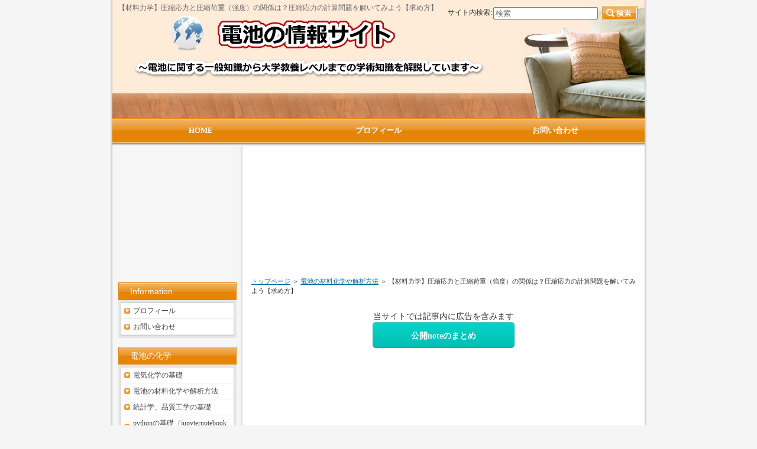

--- FILE ---
content_type: text/html
request_url: https://kenkou888.com/category21/asshuku.html
body_size: 33181
content:
<?xml version="1.0" encoding="UTF-8"?>
<!DOCTYPE html PUBLIC "-//W3C//DTD XHTML 1.0 Transitional//EN" "http://www.w3.org/TR/xhtml1/DTD/xhtml1-transitional.dtd">
<html xmlns="http://www.w3.org/1999/xhtml" xml:lang="ja" lang="ja">
<head>
<script async src="//pagead2.googlesyndication.com/pagead/js/adsbygoogle.js"></script>
<script>
     (adsbygoogle = window.adsbygoogle || []).push({
          google_ad_client: "ca-pub-3438046032517871",
          enable_page_level_ads: true
     });
</script>

<div id="129504-6"><script src="//ads.themoneytizer.com/s/gen.js?type=6"></script><script src="//ads.themoneytizer.com/s/requestform.js?siteId=129504&formatId=6"></script></div>
<meta http-equiv="Content-Type" content="text/html; charset=UTF-8" />
<meta http-equiv="Content-Style-Type" content="text/css" />
<title>【材料力学】圧縮応力と圧縮荷重（強度）の関係は？圧縮応力の計算問題を解いてみよう【求め方】</title>
<meta name="keywords" content="圧縮応力,圧縮,応力,荷重,計算,強度" />
<meta name="description" content="" />
<link rel="stylesheet" href="../styles.css" type="text/css" />
<link rel="alternate" type="application/rss+xml" title="RSS" href="https://kenkou888.com/rss.xml" />

<div id="129504-6"><script src="//ads.themoneytizer.com/s/gen.js?type=6"></script><script src="//ads.themoneytizer.com/s/requestform.js?siteId=129504&formatId=6"></script></div>

<script>
window.onload = function() {
  var scrbox = document.getElementById("space3");
  var scrboxTop = scrbox.offsetTop;

  window.onscroll = function() {
    var scrollTop = window.pageYOffset || document.documentElement.scrollTop;

    if (scrollTop > scrboxTop) {
      scrbox.style.position = 'fixed';
      scrbox.style.top = '0';
    } else {
      scrbox.style.position = '';
      scrbox.style.top = '';
    }
  };
};
</script>
<link rel="alternate" media="only screen and (max-width: 640px)" href="https://kenkou888.com/category21/asshuku.html" />
</head>

<body>
<div id="container">

<h1>【材料力学】圧縮応力と圧縮荷重（強度）の関係は？圧縮応力の計算問題を解いてみよう【求め方】</h1>
<div id="header">
</div>

<div id="contents">

<script async src="//pagead2.googlesyndication.com/pagead/js/adsbygoogle.js"></script>
<!-- 888×200アドセンス -->
<ins class="adsbygoogle"
     style="display:inline-block;width:888px;height:200px"
     data-ad-client="ca-pub-3438046032517871"
     data-ad-slot="9618627466"></ins>
<script>
(adsbygoogle = window.adsbygoogle || []).push({});
</script>

<div id="main">
<div id="siteNavi"><a href="../">トップページ</a> ＞ <a href="../category21/">電池の材料化学や解析方法</a> ＞ 【材料力学】圧縮応力と圧縮荷重（強度）の関係は？圧縮応力の計算問題を解いてみよう【求め方】</div>

<div id="space1" style="text-align:center">

当サイトでは記事内に広告を含みます
<div class="btn06 cyan btn-rounded"><a href="http://kenkou888.com/note/note_itiran.html">公開noteのまとめ</a></div>
<br />
<br />
<br />
<script async src="//pagead2.googlesyndication.com/pagead/js/adsbygoogle.js"></script>
<!-- リンクユニット -->
<ins class="adsbygoogle"
     style="display:block"
     data-ad-client="ca-pub-3438046032517871"
     data-ad-slot="5354536718"
     data-ad-format="link"
     data-full-width-responsive="true"></ins>
<script>
(adsbygoogle = window.adsbygoogle || []).push({});
</script>
</div>
<div id="text1">

<h3>【材料力学】圧縮応力とは？圧縮応力の計算問題を解いてみよう【求め方】</h3>
<p>&nbsp;</p>
<p>構造解析はあらゆるモノづくりの現場で利用されています。</p>
<p>&nbsp;</p>
<p>構造解析を行う方法としては複雑なシミュレーションを行う場合はCAEを使用し、簡単に手計算で計算できるような場合は手計算を行います。</p>
<p>&nbsp;</p>
<p>当サイトのメインテーマであるリチウムイオン電池においては、電池異常時に内圧が上昇した際のケースの変形や応力のシミュレーションする場合（<a href="../category17/角型電池_特徴.html">大型の角型電池</a>などにおいて）や<a href="../category21/角型電池_安全弁.html">異常時の安全弁の作動圧のシミュレーション</a>をする場合などに使用します。</p>
<p>&nbsp;</p>
<p>CAEを行うにしても、手計算を行うにしても材料力学の知識が必要であり、こちらのページでは材料力学の用語である<strong><span style="color: red">「圧縮応力」</span></strong>に関する内容について解説していきます。</p>
<p>&nbsp;</p>
<p>&nbsp;</p>
<p>・圧縮応力とは？圧縮荷重との関係</p>
<p>&nbsp;</p>
<p>・圧縮応力の計算を行ってみよう【演習問題】</p>
<p>&nbsp;</p>
<p>というテーマで解説しています。</p>
<p>&nbsp;</p>

<script async src="//pagead2.googlesyndication.com/pagead/js/adsbygoogle.js"></script>
<!-- レスポンシブル広告 -->
<ins class="adsbygoogle"
     style="display:block"
     data-ad-client="ca-pub-3438046032517871"
     data-ad-slot="8405624948"
     data-ad-format="auto"></ins>
<script>
(adsbygoogle = window.adsbygoogle || []).push({});
</script>

<p>&nbsp;</p>
<h4>圧縮応力とは？圧縮荷重（強度）との関係性</h4>
<p>&nbsp;</p>
<p><strong><span style="color: red">圧縮荷重（強度）とは、言葉の通りある物体に対してかける圧縮する力</span></strong>のことを指します。単位は基本的には<br /><a href="../category18/N_kgf.html">N(ニュートン）</a>を使用することが多いです。</p>
<p>&nbsp;</p>
<p>一方で、<strong><span style="color: red">圧縮応力とは、単位面積あたりの圧縮荷重のことを</span></strong>指します。つまり、圧縮荷重を断面積で割ることによって導出されます。</p>
<p>&nbsp;</p>
<p><img src="../img/圧縮応力と圧縮強度の関係.jpg" alt="" width="329" height="192" />&nbsp;</p>
<p>&nbsp;</p>
<p>引張応力の単位が<a href="../category21/n_pa_henkan.html">Pa=N/m^2</a> であるのに対して、引張荷重の単位がNであることに気を付けましょう。</p>
<p>&nbsp;</p>
<p><span style="text-decoration: underline">関連記事</span><br /><span style="text-decoration: underline"></span>&nbsp;</p>
<h6><span style="text-decoration: underline"><a href="../category21/n_pa_henkan.html">Pa=N/m^2の関係の導出</a></span></h6>
<h6><span style="text-decoration: underline"><a href="../category18/N_kgf.html">N(ニュートン）とkgfの関係</a></span></h6>
<h6><a href="../category21/sendan.html">せん断応力の計算方法</a></h6>
<p>&nbsp;</p>

<script async src="//pagead2.googlesyndication.com/pagead/js/adsbygoogle.js"></script>
<!-- レスポンシブル広告 -->
<ins class="adsbygoogle"
     style="display:block"
     data-ad-client="ca-pub-3438046032517871"
     data-ad-slot="8405624948"
     data-ad-format="auto"></ins>
<script>
(adsbygoogle = window.adsbygoogle || []).push({});
</script>

<p>&nbsp;</p>
<h4>圧縮応力の計算を行ってみよう【演習問題】</h4>
<p>&nbsp;</p>
<p>それでは、圧縮応力の理解を深めるためにも計算問題をといてみましょう。</p>
<p>&nbsp;</p>
<p><span style="text-decoration: underline">例題</span></p>
<p>&nbsp;</p>
<p>上図の状態で、圧縮荷重を20Nとし、断面積を0.05m^2とした場合の圧縮応力を求めてみましょう。</p>
<p>&nbsp;</p>
<p><span style="text-decoration: underline">解答</span></p>
<p>&nbsp;</p>
<p>20 / 0.05 = 400 N/m^2 となります。<br /><span style="text-decoration: underline"></span>&nbsp;<br />非常に単純な考え方なのできちんと理解しておきましょう。</p>
<p>&nbsp;</p>
<p>なお、<a href="../category21/材料力学_弾性係数.html">材料の弾性係数から各応力と荷重の関係を計算する方法はこちらで</a>解説しています。参考にしてみてください。</p>
<p>&nbsp;</p>
<p><span style="text-decoration: underline">関連記事</span><br /><span style="text-decoration: underline"></span>&nbsp;</p>
<h6><span style="text-decoration: underline"><a href="../category21/材料力学_弾性係数.html">材料の弾性係数（ヤング率）と計算方法</a></span></h6>
<h6><span style="text-decoration: underline"><a href="../category21/n_pa_henkan.html">Pa=N/m^2の関係の導出</a></span></h6>
<h6><span style="text-decoration: underline"><a href="../category18/N_kgf.html">N(ニュートン）とkgfの関係</a></span></h6>
<h6><a href="../category21/sendan.html">せん断応力の計算方法</a></h6>
<p>&nbsp;</p>

<script async src="//pagead2.googlesyndication.com/pagead/js/adsbygoogle.js"></script>
<!-- 四角大 -->
<ins class="adsbygoogle"
     style="display:inline-block;width:336px;height:280px"
     data-ad-client="ca-pub-3438046032517871"
     data-ad-slot="4849945743"></ins>
<script>
(adsbygoogle = window.adsbygoogle || []).push({});
</script>
<div class="thint">

<p style="text-align:center;"><strong><a href="../category18/電池関連_用語.html"style="font-size:18px;">電池関連用語はこちらでまとめています（あいうえお順で分類）。検索にご利用ください</a></strong></p>

</div>
</div>
<div id="space2" style="text-align:center">
<script async src="//pagead2.googlesyndication.com/pagead/js/adsbygoogle.js"></script>
<ins class="adsbygoogle"
     style="display:block"
     data-ad-format="autorelaxed"
     data-ad-client="ca-pub-3438046032517871"
     data-ad-slot="4050922357"></ins>
<script>
     (adsbygoogle = window.adsbygoogle || []).push({});
</script>

</div>

<div id="entrylist"><h4>【材料力学】圧縮応力と圧縮荷重（強度）の関係は？圧縮応力の計算問題を解いてみよう【求め方】 関連ページ</h4>

<dl>
<dt><span class="entry_title"><a href="../category21/コバルト酸リチウム.html">リチウムイオン電池の正極活物質（正極材）とコバルト酸リチウム（LiCoO2：LCO）の反応と特徴</a></span></dt>

<dt><span class="entry_title"><a href="../category21/コバルト酸リチウム_理論容量.html">【容量の算出】コバルト酸リチウムの理論容量を算出する方法</a></span></dt>

<dt><span class="entry_title"><a href="../category21/リン酸鉄リチウム.html">リン酸鉄リチウム(LFP)の反応と特徴　Li-Fe（リチウムフェライト）電池とは？鉛蓄電池の置き換えに適している？</a></span></dt>

<dt><span class="entry_title"><a href="../category21/マンガン酸リチウム_理論容量.html">【容量の算出】マンガン酸リチウムの理論容量を算出する方法</a></span></dt>

<dt><span class="entry_title"><a href="../category21/リン酸鉄リチウム_合成方法.html">リン酸鉄リチウム（LFP)の合成方法</a></span></dt>

<dt><span class="entry_title"><a href="../category21/理論容量_リン酸鉄リチウム.html">【容量の算出】リン酸鉄リチウムの理論容量を算出する方法</a></span></dt>

<dt><span class="entry_title"><a href="../category21/entry377.html">マンガン酸リチウムの反応と特徴</a></span></dt>

<dt><span class="entry_title"><a href="../category21/VGCF_気相成長炭素.html">リチウムイオン電池における導電助剤の位置づけ　VGCF（気相成長炭素）の特徴</a></span></dt>

<dt><span class="entry_title"><a href="../category21/entry114.html">正極の電極構造</a></span></dt>

<dt><span class="entry_title"><a href="../category21/黒鉛の反応と特徴.html">リチウムイオン電池の負極活物質（負極材）　黒鉛（グラファイト）の反応と特徴</a></span></dt>

<dt><span class="entry_title"><a href="../category21/grafen.html">グラファイト（黒鉛）とグラフェンの違い【リチウムイオン電池の導電助剤】</a></span></dt>

<dt><span class="entry_title"><a href="../category21/難黒鉛化炭素.html">難黒鉛化炭素（ハードカーボン）の反応と特徴【リチウムイオン電池の負極材（負極活物質）】</a></span></dt>

<dt><span class="entry_title"><a href="../category21/易黒鉛化炭素.html">易黒鉛化炭素（ソフトカーボン）の反応と特徴【リチウムイオン電池の負極材（負極活物質）】</a></span></dt>

<dt><span class="entry_title"><a href="../category21/チタン酸リチウム.html">リチウムイオン電池の負極活物質（負極材）　チタン酸リチウム(LTO）の反応と特徴</a></span></dt>

<dt><span class="entry_title"><a href="../category21/entry131.html">リチウムイオン電池の電解液(溶媒）の材料化学</a></span></dt>

<dt><span class="entry_title"><a href="../category21/電解液の添加剤.html">リチウムイオン電池の電解液(溶媒）に入れる添加剤の役割と種類(VC,FECなど）</a></span></dt>

<dt><span class="entry_title"><a href="../category21/entry153.html">リチウムイオン電池の電解液（塩）の材料化学 なぜ市販品ではLiPF6が採用されているか？</a></span></dt>

<dt><span class="entry_title"><a href="../category21/セパレータの材料化学.html">リチウムイオン電池におけるセパレータの位置づけと材料化学</a></span></dt>

<dt><span class="entry_title"><a href="../category21/バインダー.html">リチウムイオン電池におけるバインダーの位置づけと材料化学</a></span></dt>

<dt><span class="entry_title"><a href="../category21/youbaiwa.html">溶媒和・脱溶媒和とは？ボルンの式とは？【リチウムイオン電池の反応と溶媒和・脱溶媒和）</a></span></dt>

<dt><span class="entry_title"><a href="../category21/セパレータ_透気度.html">【リチウムイオン電池材料の評価】セパレータの透気度とは？</a></span></dt>

<dt><span class="entry_title"><a href="../category21/セパレータに求められる特性.html">リチウムイオン電池のセパレータに求められる特性</a></span></dt>

<dt><span class="entry_title"><a href="../category21/ルート則.html">リチウムイオン電池の寿命予測方法（ルート則）</a></span></dt>

<dt><span class="entry_title"><a href="../category21/内部抵抗の上昇の予測.html">リチウムイオン電池の寿命予測方法（内部抵抗の上昇の予測）</a></span></dt>

<dt><span class="entry_title"><a href="../category21/劣化後の放電曲線の予測.html">リチウムイオン電池の劣化後の放電曲線（作動電圧）の予測方法</a></span></dt>

<dt><span class="entry_title"><a href="../category21/寿命予測_具体例.html">【アレニウスの式使用問題演習】リチウムイオン電池の寿命予測をExcelで行ってみよう！</a></span></dt>

<dt><span class="entry_title"><a href="../category21/寿命予測_アレニウス2.html">【続アレニウスの式使用問題演習】リチウムイオン電池の寿命予測をExcelで行ってみよう！その2</a></span></dt>

<dt><span class="entry_title"><a href="../category21/サイクル試験_寿命予測_劣化診断.html">【サイクル試験の寿命予測、劣化診断】リチウムイオン電池の寿命予測（サイクル試験）をExcelで行ってみよう！</a></span></dt>

<dt><span class="entry_title"><a href="../category21/べき乗則.html">リチウムイオン電池の寿命予測方法　ルート則とべき乗則</a></span></dt>

<dt><span class="entry_title"><a href="../category21/entry353.html">XRDの原理と解析方法・わかること　Ｘ線回折装置とは？</a></span></dt>

<dt><span class="entry_title"><a href="../category21/XRD_Ka_Kαとは.html">XRDなどに使用されるKα線・Kβ線とは？</a></span></dt>

<dt><span class="entry_title"><a href="../category21/XPS_測定原理_結果例.html">XPSの原理と解析方法・わかること</a></span></dt>

<dt><span class="entry_title"><a href="../category21/リチウムイオン電池_解析_ラマン分光法.html">ラマン分光法の原理と解析方法・わかること</a></span></dt>

<dt><span class="entry_title"><a href="../category21/IR_赤外分光.html">IR：赤外分光法の原理と解析方法・わかること</a></span></dt>

<dt><span class="entry_title"><a href="../category21/ICP_MS_測定原理_得られる結果.html">ICP：誘導結合高周波プラズマ分析の原理と解析方法・わかること</a></span></dt>

<dt><span class="entry_title"><a href="../category21/SEM.html">SEMの原理と解析方法・わかること</a></span></dt>

<dt><span class="entry_title"><a href="../category21/insitu_その場_測定.html">化学におけるinsituとはどういう意味?読み方は？</a></span></dt>

<dt><span class="entry_title"><a href="../category21/吸光度_演習問題_計算_ランベルトベール.html">ランベルトベールの法則と計算方法【演習問題】</a></span></dt>

<dt><span class="entry_title"><a href="../category21/DSC.html">DSCの測定原理と解析方法・わかること</a></span></dt>

<dt><span class="entry_title"><a href="../category21/ヘンリー_吸着等温式.html">ヘンリーの吸着等温式とは？導出過程は？</a></span></dt>

<dt><span class="entry_title"><a href="../category21/ラングミュア_吸着等温式_導出家庭.html">ラングミュア(langmuir)の吸着等温式とは？導出過程は？</a></span></dt>

<dt><span class="entry_title"><a href="../category21/化学吸着_物理吸着_違い.html">化学吸着と物理吸着の違いは？活性炭と物理吸着【電気二重層キャパシタ材料としても使用】</a></span></dt>

<dt><span class="entry_title"><a href="../category21/体積_比表面積_計算_演習問題.html">【演習問題】比表面積を求める方法【BET吸着_ラングミュア吸着】</a></span></dt>

<dt><span class="entry_title"><a href="../category21/BET吸着_導出_演習.html">【比表面積の計算】BET吸着とは？導出過程は？【リチウムイオン電池の解析】</a></span></dt>

<dt><span class="entry_title"><a href="../category21/材料力学_弾性係数.html">【材料力学】弾性係数（ヤング率）とは？計算方法（求め方）と使用方法【リチウムイオン電池の構造解析】</a></span></dt>

<dt><span class="entry_title"><a href="../category21/netsuouryoku.html">【材料力学】熱ひずみ・熱応力とは？導出と計算方法は？</a></span></dt>

<dt><span class="entry_title"><a href="../category21/ポアソン比_計算_演習問題.html">【材料力学】ポアソン比とは？求め方と使用方法【リチウムイオン電池の構造解析】</a></span></dt>

<dt><span class="entry_title"><a href="../category21/応力ひずみ線図.html">【材料力学】応力-ひずみ線図とは？【リチウムイオン電池の構造解析】</a></span></dt>

<dt><span class="entry_title"><a href="../category21/たわみ_計算方法_リチウムうイオン電池_解析.html">【材料力学】材料のたわみ計算方法は？断面二次モーメント使用【リチウムイオン電池の構造解析】</a></span></dt>

<dt><span class="entry_title"><a href="../category21/creep.html">【材料力学】クリープとは　材料のクリープ</a></span></dt>

<dt><span class="entry_title"><a href="../category21/断面二次モーメントとは_断面係数.html">【材料力学】断面二次モーメントとは？断面係数とは？【リチウムイオン電池の構造解析】</a></span></dt>

<dt><span class="entry_title"><a href="../category21/リチウムイオン電池_電極の剥離強度.html">【材料力学】剥離強度とは？電極の剥離強度【リチウムイオン電池の構造解析】</a></span></dt>

<dt><span class="entry_title"><a href="../category21/toruku.html">【材料力学】トルクと動力・回転数　導出と計算方法【演習問題】</a></span></dt>

<dt><span class="entry_title"><a href="../category21/horsepower.html">【材料力学】馬力と動力の変換方法【演習問題】</a></span></dt>

<dt><span class="entry_title"><a href="../category21/kousa.html">【材料力学】公差とは？公差の計算と品質管理</a></span></dt>

<dt><span class="entry_title"><a href="../category21/sunpoushuushuku.html">寸法収縮・成型収縮とは？計算問題を解いてみよう【演習問題】</a></span></dt>

<dt><span class="entry_title"><a href="../category21/bouchou.html">【材料力学】固体の体積膨張率（体積膨張係数）とは？固体の体積膨張率の計算を行ってみよう【演習問題】</a></span></dt>

<dt><span class="entry_title"><a href="../category21/kitai_bouchou.html">【材料力学】気体の体積膨張率（体積膨張係数）とは？気体の体積膨張率の計算を行ってみよう【演習問題】</a></span></dt>

<dt><span class="entry_title"><a href="../category21/daicast.html">ダイキャスト（ダイカスト）と鋳造（ちゅうぞう）の違いは？</a></span></dt>

<dt><span class="entry_title"><a href="../category21/zetsuenkyori.html">絶縁距離とは？沿面距離と空間距離の違いは？</a></span></dt>

<dt><span class="entry_title"><a href="../category21/電池の安全性試験の種類.html">電池の安全性試験の種類</a></span></dt>

<dt><span class="entry_title"><a href="../category21/過充電試験.html">電池の安全性試験の位置づけと過充電試験</a></span></dt>

<dt><span class="entry_title"><a href="../category21/過充電試験の反応詳細.html">過充電試験の反応詳細</a></span></dt>

<dt><span class="entry_title"><a href="../category21/外部短絡試験.html">リチウムイオン電池の外部短絡試験とは？</a></span></dt>

<dt><span class="entry_title"><a href="../category21/内部短絡試験.html">リチウムイオン電池の内部短絡試験とは？</a></span></dt>

<dt><span class="entry_title"><a href="../category21/釘刺し試験とは.html">リチウムイオン電池の釘刺し試験とは？</a></span></dt>

<dt><span class="entry_title"><a href="../category21/振動試験.html">リチウムイオン電池の振動試験とは？</a></span></dt>

<dt><span class="entry_title"><a href="../category21/熱衝撃試験.html">リチウムイオン電池の熱衝撃試験とは？</a></span></dt>

<dt><span class="entry_title"><a href="../category21/過放電試験.html">リチウムイオン電池の過放電試験とは？</a></span></dt>

<dt><span class="entry_title"><a href="../category21/表面張力_原理_計算方法.html">【演習問題】表面張力とは？原理と計算方法【リチウムイオン電池パックの接着】</a></span></dt>

<dt><span class="entry_title"><a href="../category21/接着剤_接着出来る理由_アンカー効果.html">接着剤が付く理由は？アンカー効果とは？【リチウムイオン電池パックの接着】</a></span></dt>

<dt><span class="entry_title"><a href="../category21/弾性接着剤とは_弾性接着剤の反応と特徴.html">弾性接着剤とは？特徴は？シリコーンと変成シリコーンの違いは？【リチウムイオン電池パックの接着】</a></span></dt>

<dt><span class="entry_title"><a href="../category21/ホットメルト接着剤.html">ホットメルト系接着剤とは？特徴は？【リチウムイオン電池パックの接着】</a></span></dt>

<dt><span class="entry_title"><a href="../category21/接着が難しい材料_PP_PE.html">PPやPEは接着が難しい？理由と解決策は？【リチウムイオン電池パックの接着】</a></span></dt>

<dt><span class="entry_title"><a href="../category21/エポキシ樹脂_エポキシ接着剤.html">エポキシ接着剤とは？特徴は？【リチウムイオン電池パックの接着】</a></span></dt>

<dt><span class="entry_title"><a href="../category21/接着と粘着の違い_接着剤と粘着剤の違い.html">接着と粘着、接着剤と粘着剤の違いは？</a></span></dt>

<dt><span class="entry_title"><a href="../category21/接着剤_1液系_2液系_1液型_2液型.html">接着剤における1液型と2液型（1液系と2液系）の違いは？</a></span></dt>

<dt><span class="entry_title"><a href="../category21/角型電池_安全弁.html">【角型電池】リチウムイオン電池における安全弁（ガス排出弁）とは？</a></span></dt>

<dt><span class="entry_title"><a href="../category21/ログスイープ_対数掃引_Excel.html">振動試験における対数掃引とは？直線掃引との違いは？</a></span></dt>

<dt><span class="entry_title"><a href="../category21/振動試験_共振.html">振動試験時の共振とは？【リチウムイオン電池の安全性】</a></span></dt>

<dt><span class="entry_title"><a href="../category21/熱膨張係数_応力の計算.html">【リチウムイオン電池の熱衝撃試験】熱膨張係数の違いによる応力の計算方法</a></span></dt>

<dt><span class="entry_title"><a href="../category21/金属の電気抵抗_温度の関係性.html">【演習問題】金属の電気抵抗と温度の関係性　温度が上がると抵抗も上がる？</a></span></dt>

<dt><span class="entry_title"><a href="../category21/図積分.html">図積分とは？Excelで図積分を行ってみよう！</a></span></dt>

<dt><span class="entry_title"><a href="../category21/多孔度.html">多孔度（空隙率・空間率）とは何？多孔度の計算方法は？電極の多孔度と電池性能の関係</a></span></dt>

<dt><span class="entry_title"><a href="../category21/Al箔_Cu箔.html">正極にはなぜAl箔を使用？負極はなぜCu箔を使用？</a></span></dt>

<dt><span class="entry_title"><a href="../category21/真密度_嵩密度_タップ密度.html">真密度、見かけ密度（粒子密度）、タップ密度、嵩密度の違いは？</a></span></dt>

<dt><span class="entry_title"><a href="../category21/particel_1_2.html">粉体における一次粒子・二次粒子とは？違いは？</a></span></dt>

<dt><span class="entry_title"><a href="../category21/圧延銅箔.html">負極のCu箔の作製方法　圧延銅箔</a></span></dt>

<dt><span class="entry_title"><a href="../category21/entry478.html">負極のCu箔の作製方法　電解銅箔</a></span></dt>

<dt><span class="entry_title"><a href="../category21/リチウムイオン電池_水分測定.html">【リチウムイオン電池の水分測定】カールフィッシャー法の原理と測定方法</a></span></dt>

<dt><span class="entry_title"><a href="../category21/細孔径_水銀圧入法.html">【演習問題】細孔径を求める方法【水銀圧入法】</a></span></dt>

<dt><span class="entry_title"><a href="../category21/mmHg_Pa_atm_変換方法.html">mmHgとPa,atmを変換、計算する方法【リチウムイオン電池の解析】</a></span></dt>

<dt><span class="entry_title"><a href="../category21/CVD_蒸着.html">蒸着とは？CVDとPVDの違いは？</a></span></dt>

<dt><span class="entry_title"><a href="../category21/全固体電池_メリット_デメリット.html">【次世代電池】全固体電池とは？反応や特徴、メリット、デメリットは？</a></span></dt>

<dt><span class="entry_title"><a href="../category21/シリコン系負極_Si_SiO.html">【リチウムイオン電池の材料】シリコン系負極の反応と特徴、メリット、デメリットは？【次世代電池の材料】</a></span></dt>

<dt><span class="entry_title"><a href="../category21/イオン液体とは_反応_特徴.html">【次世代電池】イオン液体とは？反応や特徴、メリット、デメリット（課題）は？</a></span></dt>

<dt><span class="entry_title"><a href="../category21/プレドープ_リチウムイオン電池_電気二重層キャパシタ.html">プレドープ、プレドープ電池とは？リチウムイオン電池や電気二重層キャパシタとの違いは？</a></span></dt>

<dt><span class="entry_title"><a href="../category21/粘度_動粘度.html">粘度と動粘度の変換（換算）方法　計算問題を解いてみよう【粘度と動粘度の違い】</a></span></dt>

<dt><span class="entry_title"><a href="../category21/エネルギー変換効率.html">エネルギー変換効率とは？燃料電池の理論効率・理論起電力の計算方法【演習問題】</a></span></dt>

<dt><span class="entry_title"><a href="../category21/電位差_電圧降下.html">電位、電圧、電位差、電圧降下の違い【リチウムイオン電池関連の用語】</a></span></dt>

<dt><span class="entry_title"><a href="../category21/SBRとは.html">SBR（スチレンブタジエンゴム）とは？ゴムにおける加硫とは？【リチウムイオン電池の材料】</a></span></dt>

<dt><span class="entry_title"><a href="../category21/フィラー.html">フィラーとは何か？剤と材の違いは？【リチウムイオン電池の材料】</a></span></dt>

<dt><span class="entry_title"><a href="../category21/有機酸.html">有機酸とは？有機酸に対する耐性とは？【リチウムイオン電池の材料】</a></span></dt>

<dt><span class="entry_title"><a href="../category21/潜熱_顕熱.html">潜熱と顕熱とは？潜熱と顕熱の違いは？</a></span></dt>

<dt><span class="entry_title"><a href="../category21/ポリオレフィン.html">ポリオレフィンとは何か？【リチウムイオン電池の材料】</a></span></dt>

<dt><span class="entry_title"><a href="../category21/エンプラ.html">エンプラ、スーパーエンプラとは何か？エンプラとスーパーエンプラの違いは？【リチウムイオン電池の材料】</a></span></dt>

<dt><span class="entry_title"><a href="../category21/化学_ドープ.html">化学におけるドープとは？プレドープとの違いは？</a></span></dt>

<dt><span class="entry_title"><a href="../category21/エクセルギ－.html">エクセルギ－とは？エクセルギ－の計算問題【演習問題】</a></span></dt>

<dt><span class="entry_title"><a href="../category21/エマルジョン_ラテックス.html">エマルジョン・ラテックスとは？ラテックス系バインダーとは？【リチウムイオン電池の材料】</a></span></dt>

<dt><span class="entry_title"><a href="../category21/プラトー.html">電池におけるプラトーの意味は？【リチウムイオン電池の用語】</a></span></dt>

<dt><span class="entry_title"><a href="../category21/rpm.html">単位のrpmとは？rpmの変換・計算方法【演習問題】</a></span></dt>

<dt><span class="entry_title"><a href="../category21/heikinjiyuukoutei.html">平均自由行程とは？式と導出方法は？【演習問題】</a></span></dt>

<dt><span class="entry_title"><a href="../category21/danseishoutotsu.html">弾性衝突と非弾性衝突の違いは？【演習問題】</a></span></dt>

<dt><span class="entry_title"><a href="../category21/浮力.html">アルキメデスの原理と浮力　浮力の計算問題を解いてみよう【演習問題】</a></span></dt>

<dt><span class="entry_title"><a href="../category21/シーリング.html">シーリングとコーキングの違いは？</a></span></dt>

<dt><span class="entry_title"><a href="../category21/pefc_membrane.html">固体高分子形燃料電池（PEFC）における電解質膜の役割は？種類は？</a></span></dt>

<dt><span class="entry_title"><a href="../category21/ptcatalyst.html">固体高分子形燃料電池（PEFC）における電極触媒とは？役割や種類は？</a></span></dt>

<dt><span class="entry_title"><a href="../category21/orr_activity.html">固体高分子形燃料電池（PEFC）における酸素還元活性（ORR）とは？</a></span></dt>

<dt><span class="entry_title"><a href="../category21/ECSA.html">固体高分子形燃料電池（PEFC）におけるECSA（白金有効利用面積）とは？</a></span></dt>

<dt><span class="entry_title"><a href="../category21/flooding_dryout.html">固体高分子形燃料電池（PEFC）におけるフラッディング・ドライアウトとは？</a></span></dt>

<dt><span class="entry_title"><a href="../category21/crossover.html">固体高分子形燃料電池（PEFC）におけるクロスオーバー（ガスクロスオーバー）とは？</a></span></dt>

<dt><span class="entry_title"><a href="../category21/ionomer.html">固体高分子形燃料電池（PEFC）におけるアイオノマー（イオノマー）とは？役割は？</a></span></dt>

<dt><span class="entry_title"><a href="../category21/wt.html">wt%（重量パーセント）・mass（質量パーセント）とは？計算方法は？【演習問題】</a></span></dt>

<dt><span class="entry_title"><a href="../category21/hangenki.html">放射能の半減期　計算方法と導出方法は？【反応速度論】</a></span></dt>

<dt><span class="entry_title"><a href="../category21/storks_hankei.html">ストークス半径とイオン半径</a></span></dt>

<dt><span class="entry_title"><a href="../category21/vanthoff.html">ファントホッフの式とは？導出と計算方法は【平衡定数の温度依存性】</a></span></dt>

<dt><span class="entry_title"><a href="../category21/homolumo.html">化学的安定性　HOMO-LUMO</a></span></dt>

<dt><span class="entry_title"><a href="../category21/ensinbunnri.html">遠心分離と遠心効果　計算と導出方法【演習問題】</a></span></dt>

<dt><span class="entry_title"><a href="../category21/rpm_g_henkan.html">rpmをGに変換する方法　計算問題を解いてみよう【演習問題】</a></span></dt>

<dt><span class="entry_title"><a href="../category21/ww_wv_vv.html">w/w%・w/v%・v/v%　定義と計算方法【演習問題】</a></span></dt>

<dt><span class="entry_title"><a href="../category21/kagakusiki_soseisiki.html">分子式・組成式・化学式　見分け方と違いは？【演習問題】</a></span></dt>

<dt><span class="entry_title"><a href="../category21/telmitreaction.html">テルミット反応　リチウムイオン正極材のリサイクル</a></span></dt>

<dt><span class="entry_title"><a href="../category21/yuudenritu.html">誘電率と比誘電率　換算方法【演習問題】</a></span></dt>

<dt><span class="entry_title"><a href="../category21/yuudenntai.html">誘電体（絶縁体）と誘電分極（イオン分極・電子分極・配向分極）</a></span></dt>

<dt><span class="entry_title"><a href="../category21/doutai_seidennyudou.html">導体と静電誘導　静電誘導と誘電分極との違いは？</a></span></dt>

<dt><span class="entry_title"><a href="../category21/kussetsu.html">屈折率と比誘電率の関係　計算問題を解いてみよう【演習問題】</a></span></dt>

<dt><span class="entry_title"><a href="../category21/soukykusi.html">双極子と双極子モーメント　意味と計算方法</a></span></dt>

<dt><span class="entry_title"><a href="../category21/kooushiteisuu.html">回折格子における格子定数とは？格子定数の求め方</a></span></dt>

<dt><span class="entry_title"><a href="../category21/innkaten.html">引火点と発火点（着火点）の違いは？【危険物取扱者乙4・甲種などの考え方】</a></span></dt>

<dt><span class="entry_title"><a href="../category21/nenshou_range.html">燃焼範囲とは【危険物取扱者乙4・甲種などの考え方】</a></span></dt>

<dt><span class="entry_title"><a href="../category21/sizenhakka.html">危険物における自然発火とは【危険物取扱者乙4・甲種などの考え方】</a></span></dt>

<dt><span class="entry_title"><a href="../category21/siteisuuryou.html">危険物における指定数量　指定数量と倍数の計算方法【危険物取扱者乙4・甲種などの考え方】</a></span></dt>

<dt><span class="entry_title"><a href="../category21/hoankyori.html">危険物における保安距離や保有空地とは【危険物取扱者乙4・甲種などの考え方】</a></span></dt>

<dt><span class="entry_title"><a href="../category21/kousoku.html">光速と音速はどっちが早いのか　光速と音速のマッハ数は？雷におけるの光と音の関係は？</a></span></dt>

<dt><span class="entry_title"><a href="../category21/mahha.html">マッハ数の定義は？計算問題を解いてみよう【演習問題】</a></span></dt>

<dt><span class="entry_title"><a href="../category21/1kounen.html">1光年の意味とその距離は　地球何周分？ロケットでは何年かかる？新幹線では？</a></span></dt>

<dt><span class="entry_title"><a href="../category21/anmonia.html">アンモニアの分子の形（立体構造）が三角錐（四面体）になる理由は？三角錐と正四面体の違いは？アンモニアの結合角は107度？</a></span></dt>

<dt><span class="entry_title"><a href="../category21/mizubunshi_katachi.html">水分子（H2O）の形が直線型ではなく折れ線型となる理由　水分子の形が直線型ではなく折れ線型となる理由　水の結合角が104.5度となる理由</a></span></dt>

<dt><span class="entry_title"><a href="../category21/co2_chokusen.html">二酸化炭素（CO2）の形が折れ線型ではなく直線型である理由</a></span></dt>

<dt><span class="entry_title"><a href="../category21/ch4_katati.html">メタン（CH4）の形が正四面体である理由　結合角は109.5度（°）？</a></span></dt>

<dt><span class="entry_title"><a href="../category21/cs2.html">二硫化炭素（CS2）の形が折れ線型ではなく直線型となる理由　二硫化炭素の結合角が180度となる理由</a></span></dt>

<dt><span class="entry_title"><a href="../category21/ketugoukaku.html">結合角の意味　代表的な結合角の種類</a></span></dt>

<dt><span class="entry_title"><a href="../category21/safe_ratio.html">【材料力学】安全率の定義とその計算方法　 基準応力・許容応力との関係</a></span></dt>

<dt><span class="entry_title"><a href="../category21/hikyokusei.html">非極性と無極性の違い</a></span></dt>

<dt><span class="entry_title"><a href="../category21/lonepair.html">共有電子対と非共有電子対の見分け方、数え方</a></span></dt>

<dt><span class="entry_title"><a href="../category21/kyokusei_mukyokusei.html">極性と無極性の違い　極性分子と無極性分子の見分け方</a></span></dt>

<dt><span class="entry_title"><a href="../category21/hutui_densi.html">非共有電子対と不対電子の定義と違い</a></span></dt>

<dt><span class="entry_title"><a href="../category21/kyoyoudennryuu.html">バスバーの許容電流の定義と計算方法</a></span></dt>

<dt><span class="entry_title"><a href="../category21/reikouritu.html">抵抗値と抵抗率（体積抵抗率）の定義と違い</a></span></dt>

<dt><span class="entry_title"><a href="../category21/lib_sosei.html">リチウムイオン電池の正極の組成</a></span></dt>

<dt><span class="entry_title"><a href="../category21/sodiumion_cell.html">【次世代電池】ナトリウムイオン電池（ソディウムイオン電池）とは？反応や特徴、メリット、デメリットは？</a></span></dt>

<dt><span class="entry_title"><a href="../category21/lib_zetsuentai.html">リチウムイオン電池で使用される絶縁体</a></span></dt>

<dt><span class="entry_title"><a href="../category21/cmc.html">リチウムイオン電池のおける増粘剤（CMC）の役割</a></span></dt>

<dt><span class="entry_title"><a href="../category21/hurui.html">古いリチウムイオン電池を使用しても大丈夫なのか</a></span></dt>

<dt><span class="entry_title"><a href="../category21/co2_bunnsisiki.html">二酸化炭素（CO2）の化学式・分子式・構造式・電子式・イオン式・分子量は？イオン反応式は？</a></span></dt>

<dt><span class="entry_title"><a href="../category21/annmonia_bunnshi.html">アンモニアの化学式・分子式・構造式・電子式・イオン式・分子量は？イオン反応式は？</a></span></dt>

<dt><span class="entry_title"><a href="../category21/h2o.html">水（H2O）の化学式・分子式・構造式・電子式・イオン式・分子量は？代表的な反応式は？</a></span></dt>

<dt><span class="entry_title"><a href="../category21/che_kagakusiki.html">メタンの化学式・分子式・構造式・電子式・イオン式・分子量は？イオン反応式は？</a></span></dt>

<dt><span class="entry_title"><a href="../category21/c2h6.html">エタンの化学式・分子式・構造式・電子式・分子量は？代表的な反応式は？エタンの完全燃焼の反応</a></span></dt>

<dt><span class="entry_title"><a href="../category21/c3h8.html">プロパンの化学式・分子式・構造式・電子式・分子量は？プロパンの代表的な反応式は？プロパンの完全燃焼の反応</a></span></dt>

<dt><span class="entry_title"><a href="../category21/h2s.html">硫化水素（H2S）の化学式・分子式・構造式・電子式・分子量は？硫化水素の代表的な反応式は？</a></span></dt>

<dt><span class="entry_title"><a href="../category21/cs2_bunsi.html">二硫化炭素（CS2）の化学式・分子式・構造式・電子式・分子量は？二硫化炭素の代表的な反応式は？</a></span></dt>

<dt><span class="entry_title"><a href="../category21/o2.html">酸素（O2)の化学式・分子式・構造式・電子式・分子量は？酸素の代表的な反応式は？</a></span></dt>

<dt><span class="entry_title"><a href="../category21/cl2.html">塩素（Cl2）の化学式・分子式・構造式・電子式・分子量は？塩素の代表的な反応式は？</a></span></dt>

<dt><span class="entry_title"><a href="../category21/i2.html">ヨウ素（l2）の化学式・分子式・構造式・電子式・分子量は？ヨウ素の代表的な反応式は？</a></span></dt>

<dt><span class="entry_title"><a href="../category21/n2.html">窒素（N2）の化学式・分子式・構造式・電子式・分子量は？窒素の代表的な反応式は？</a></span></dt>

<dt><span class="entry_title"><a href="../category21/h2so4.html">硫酸の化学式・分子式・構造式・電子式・分子量は？硫酸の代表的な反応式は？</a></span></dt>

<dt><span class="entry_title"><a href="../category21/hcl.html">塩酸（塩化水素：HCl）の化学式・分子式・構造式・電子式・分子量は？塩酸の電気分解やアルミニウムとの反応式は？塩化水素と塩酸の違い</a></span></dt>

<dt><span class="entry_title"><a href="../category21/shousan.html">硝酸の化学式・分子式・構造式・電子式・イオン式・分子量は？硝酸の工業的製法のオストワルト法の反応式は？濃硝酸と銅との反応・希硝酸と銅との反応式は？</a></span></dt>

<dt><span class="entry_title"><a href="../category21/hf.html">フッ酸（フッ化水素：HF）の化学式・分子式・構造式・電子式・分子量は？塩化水素とフッ酸の違い</a></span></dt>

<dt><span class="entry_title"><a href="../category21/sakusan.html">酢酸の化学式・分子式・構造式・電子式・イオン式・分子量は？酢酸の電離の反応式は？</a></span></dt>

<dt><span class="entry_title"><a href="../category21/h2o_bouchou.html">水が氷になると体積が増加する理由　水と氷の体積比は？【膨らむのはなぜ？】</a></span></dt>

<dt><span class="entry_title"><a href="../category21/suijouki.html">水が水蒸気になると体積は何倍になるのか？体積比の計算方法</a></span></dt>

<dt><span class="entry_title"><a href="../category21/douden_teikou.html">導電率と抵抗率の換算（計算）方法</a></span></dt>

<dt><span class="entry_title"><a href="../category21/ji-mensu.html">単位のジーメンス（Ｓ）の意味　ジーメンスを計算（換算）してみよう</a></span></dt>

<dt><span class="entry_title"><a href="../category21/conductance.html">コンダクタンスと電気抵抗　コンダクタンスの計算方法（求め方）【演習問題】</a></span></dt>

<dt><span class="entry_title"><a href="../category21/henly.html">ヘンリーの法則とは？計算問題を解いてみよう</a></span></dt>

<dt><span class="entry_title"><a href="../category21/suisoketugou.html">水素結合とは？分子間力との関係　水素結合の強さは？水素結合が起こる物質は？沸点も上がりやすいのか？水素結合と方向性</a></span></dt>

<dt><span class="entry_title"><a href="../category21/entry982.html">電気陰性度とは？電気陰性度の大きさと周期表との関係　希ガスと電気陰性度との関係</a></span></dt>

<dt><span class="entry_title"><a href="../category21/sekisan.html">電流積算値と積算電流　計算問題を解いてみよう【演習問題】</a></span></dt>

<dt><span class="entry_title"><a href="../category21/wh_j_henkan.html">Wh（ワットアワー：ワット時定格量）とJ（ジュール）の変換方法　計算問題を解いてみよう</a></span></dt>

<dt><span class="entry_title"><a href="../category21/c_v_henkan.html">C（クーロン）・電圧V（ボルト）・J（ジュール）の変換（換算）方法　計算問題を解いてみよう</a></span></dt>

<dt><span class="entry_title"><a href="../category21/kyouyaku.html">共役酸と共役塩基とは？</a></span></dt>

<dt><span class="entry_title"><a href="../category21/C_A_s.html">C（クーロン）・電流A（アンペア）・時間s（秒）の変換（換算）方法　計算問題を解いてみよう</a></span></dt>

<dt><span class="entry_title"><a href="../category21/c_ev_henkan.html">C（クーロン）・eV（電子ボルト：エレクトロンボルト）の変換（換算）方法　計算問題を解いてみよう</a></span></dt>

<dt><span class="entry_title"><a href="../category21/j_ev_henkan.html">エネルギーの単位J（ジュール）とeV（電子ボルト：エレクトロンボルト）の変換（換算）方法　計算問題を解いてみよう</a></span></dt>

<dt><span class="entry_title"><a href="../category21/eV_v_henkan.html">eV（電子ボルト：エレクトロンボルト）と速度vの変換（換算）方法　計算問題を解いてみよう</a></span></dt>

<dt><span class="entry_title"><a href="../category21/g_ml.html">g（グラム）とml（ミリリットル）の変換（換算）方法　計算問題を解いてみよう</a></span></dt>

<dt><span class="entry_title"><a href="../category21/j_w_計算方法.html">J（ジュール）とW（ワット）の変換（換算）方法　計算問題を解いてみよう</a></span></dt>

<dt><span class="entry_title"><a href="../category21/j_ondo.html">J（ジュール）とcal（カロリー）の換算（変換）方法　　計算問題を解いてみよう</a></span></dt>

<dt><span class="entry_title"><a href="../category21/n_pa_henkan.html">荷重の単位N（ニュートン）と応力の単位Pa（パスカル）の変換方法　　計算問題を解いてみよう</a></span></dt>

<dt><span class="entry_title"><a href="../category21/shoukasei.html">昇華性物質の代表例は？融点はどのくらい？状態図との関係は？</a></span></dt>

<dt><span class="entry_title"><a href="../category21/hcn.html">シアン化水素（HCN）の化学式・分子式・構造式・電子式・分子量は？シアン化水素の分子の形や極性は？製造時の反応（工業的製法）</a></span></dt>

<dt><span class="entry_title"><a href="../category21/w_a_henkan.html">W（ワット）とＶ（ボルト）とＡ（アンペア）の変換（換算）方法　計算問題を解いてみよう【1aは何ワット、1aは何ボルト】</a></span></dt>

<dt><span class="entry_title"><a href="../category21/mpa_nmm2.html">MPa（メガパスカル）とN/mm2の変換（換算）方法　計算問題を解いてみよう</a></span></dt>

<dt><span class="entry_title"><a href="../category21/sendan.html">せん断応力とは？せん断応力の計算問題を解いてみよう</a></span></dt>

<dt><span class="entry_title"><a href="../category21/Pa_kg_m_s.html">Pa（パスカル）をkg、m、s（秒）を使用して表す方法</a></span></dt>

<dt><span class="entry_title"><a href="../category21/ppm_mg_L.html">ppmを濃度mg/Lに変換（換算）する方法　計算問題を解いてみよう【演習問題】</a></span></dt>

<dt><span class="entry_title"><a href="../category21/mpa_cm2.html">MPa（メガパスカル）とN/cm2の変換（換算）方法　計算問題を解いてみよう</a></span></dt>

<dt><span class="entry_title"><a href="../category21/mpa_nm2.html">MPa（メガパスカル）とN/m2の変換（換算）方法　計算問題を解いてみよう</a></span></dt>

<dt><span class="entry_title"><a href="../category21/mpa_nm.html">MPa（メガパスカル）とN/mは変換できるのか</a></span></dt>

<dt><span class="entry_title"><a href="../category21/ppm_mg_kg.html">ppmをmg/Kgに変換（換算）する方法　計算問題を解いてみよう【演習問題】</a></span></dt>

<dt><span class="entry_title"><a href="../category21/methanol.html">メタノール（CH3OH）の化学式・分子式・構造式・電子式・示性式・イオン式・分子量は？硝酸の工業的製法のオストワルト法の反応式は？代表的な反応式は？</a></span></dt>

<dt><span class="entry_title"><a href="../category21/etanol.html">エタノール（C2H5OH）の化学式・分子式・構造式・電子式・示性式・イオン式・分子量は？代表的な反応式は？</a></span></dt>

<dt><span class="entry_title"><a href="../category21/dassui.html">分子内脱水と分子間脱水の違いは？</a></span></dt>

<dt><span class="entry_title"><a href="../category21/kn_kg_henkan.html">kN（キロニュートン）とkg（キログラム）は換算できるのか？knとkgfの計算問題を解いてみよう</a></span></dt>

<dt><span class="entry_title"><a href="../category21/ppm_ppb.html">ppmとppbの変換（換算）方法　計算問題を解いてみよう【演習問題】</a></span></dt>

<dt><span class="entry_title"><a href="../category21/ppm_μg.html">ppmをμg/gに変換（換算）する方法　計算問題を解いてみよう【演習問題】</a></span></dt>

<dt><span class="entry_title"><a href="../category21/methanol_etanol.html">メタノール（CH3OH）の毒性は？エタノール（C2H5OH)なぜお酒なのか？は</a></span></dt>

<dt><span class="entry_title"><a href="../category21/alchol_lamp.html">アルコールランプの燃料の主成分がエタノールでなくメタノールな理由</a></span></dt>

<dt><span class="entry_title"><a href="../category21/c2h4.html">エチレン（C2H4）の化学式・分子式・構造式・電子式・示性式・分子量は？代表的な反応式は？</a></span></dt>

<dt><span class="entry_title"><a href="../category21/c2h2.html">アセチレン（C2H2）の分子式・構造式・電子式・示性式・分子量は？アセチレン（C2H2）の完全燃焼の反応式は？</a></span></dt>

<dt><span class="entry_title"><a href="../category21/jouhatsu_keisan.html">水の蒸発熱（気化熱：蒸発エンタルピー）の計算問題を解いてみよう【蒸発熱と温度変化】</a></span></dt>

<dt><span class="entry_title"><a href="../category21/aceton.html">アセトン（C3H6O）の化学式・分子式・構造式・電子式・示性式・分子量は？平面上にあり、分子の極性がある理由は？アセトンの代表的な用途は？</a></span></dt>

<dt><span class="entry_title"><a href="../category21/c7h8.html">トルエン（C7H8）の化学式・分子式・構造式・電子式・示性式・分子量は？トルエンの代表的な用途は？</a></span></dt>

<dt><span class="entry_title"><a href="../category21/kisiren.html">キシレン（C8H10）の化学式・分子式・構造式・電子式・示性式・分子量は？キシレンの代表的な用途は？</a></span></dt>

<dt><span class="entry_title"><a href="../category21/hippari.html">【材料力学】引張応力と引張荷重（強度）の関係は？引張応力の計算問題を解いてみよう【求め方】</a></span></dt>

<dt><span class="entry_title"><a href="../category21/nmp.html">化学におけるNMPとは？NMPの分子式・構造式・電子式・示性式・分子量は？NMPと危険物　NMPの沸点は？</a></span></dt>

<dt><span class="entry_title"><a href="../category21/amine.html">化学におけるアミンとは？なぜアミンは塩基性なのか？1級・2級・3級アミンの見分け方</a></span></dt>

<dt><span class="entry_title"><a href="../category21/ethyren_glycol.html">エチレングリコールの化学式・分子式・示性式・構造式・電子式・イオン式・分子量は？反応式は？工業的製法は？</a></span></dt>

<dt><span class="entry_title"><a href="../category21/humaru_hutaru_marein.html">フマル酸・マレイン酸・フタル酸の違いと見分け方（覚え方）</a></span></dt>

<dt><span class="entry_title"><a href="../category21/gisan.html">ギ酸（蟻酸）の化学式・分子式・構造式・電子式・イオン式・分子量は？</a></span></dt>

<dt><span class="entry_title"><a href="../category21/shuusan.html">シュウ酸（C2H2O4）の化学式・分子式・構造式・電子式・イオン式・分子量は？</a></span></dt>

<dt><span class="entry_title"><a href="../category21/air.html">空気比（空気過剰係数：記号m）と理論空気量や酸素濃度との関係　最適な空気比mの計算し、省エネしよう【演習問題】</a></span></dt>

<dt><span class="entry_title"><a href="../category21/atsuryoku.html">圧力計と連成計と真空計の違い　測定範囲や使用用途（使い分け）は？</a></span></dt>

<dt><span class="entry_title"><a href="../category21/mpa_kpa.html">MPa（メガパスカル）とKPa（キロパスカル）の変換（換算）方法　計算問題を解いてみよう</a></span></dt>

<dt><span class="entry_title"><a href="../category21/octan_setan.html">オクタン価とセタン価とは？　計算問題を解いてみよう【演習問題】</a></span></dt>

<dt><span class="entry_title"><a href="../category21/cooh_naibu.html">カルボン酸では分子内脱水が起こるのか？マレイン酸・フタル酸などのカルボン酸の脱水反応式</a></span></dt>

<dt><span class="entry_title"><a href="../category21/nyuusan.html">乳酸（C3H6O3）の分子式・構造式・示性式・電子式・分子量は？</a></span></dt>

<dt><span class="entry_title"><a href="../category21/amino_acid.html">アミノ酸とは？アルミの酸と鏡像異性体（光学異性体）　D体L体とは？アミノ酸とタンパク質の関係（ペプチド結合とは？）</a></span></dt>

<dt><span class="entry_title"><a href="../category21/huseitanso.html">不斉炭素原子とは？　鏡像異性体・旋光性・キラリティーとの関係　RS表記法とDL表記法とは？</a></span></dt>

<dt><span class="entry_title"><a href="../category21/rasemi_meso.html">ラセミ体とメソ体の違いと見分け方</a></span></dt>

<dt><span class="entry_title"><a href="../category21/kiraru_akiraru.html">キラルとアキラルの違いは？</a></span></dt>

<dt><span class="entry_title"><a href="../category21/hidroxi_acid.html">ヒドロキシ酸とは？</a></span></dt>

<dt><span class="entry_title"><a href="../category21/sinsui_sosuisei.html">親水性と疎水性の違い</a></span></dt>

<dt><span class="entry_title"><a href="../category21/zol_gel.html">ゾルとゲルの違いは？</a></span></dt>

<dt><span class="entry_title"><a href="../category21/enantiomer.html">エナンチオマーとジアステレオマーの違いは？</a></span></dt>

<dt><span class="entry_title"><a href="../category21/fisher.html">フィッシャー投影図とニューマン投影図</a></span></dt>

<dt><span class="entry_title"><a href="../category21/rittai.html">立体配置と立体配座</a></span></dt>

<dt><span class="entry_title"><a href="../category21/estel.html">アルコールとカルボン酸の脱水によりエステルを生成する反応式　エステル化と加水分解</a></span></dt>

<dt><span class="entry_title"><a href="../category21/5inkan.html">5員環とは何か？5員環を持つ物質の例【リチウムイオン電池構成部材であるNMPやγブチロラクトン】</a></span></dt>

<dt><span class="entry_title"><a href="../category21/lacton.html">ラクトンの定義と合成方法</a></span></dt>

<dt><span class="entry_title"><a href="../category21/taka_alchol.html">多価アルコール（ポリオール）とは？</a></span></dt>

<dt><span class="entry_title"><a href="../category21/gltcerin.html">グリセリン（グリセロール）の化学式・分子式・示性式・構造式・電子式・イオン式・分子量は？反応式は？工業的製法は？</a></span></dt>

<dt><span class="entry_title"><a href="../category21/imido.html">イミド・ポリイミド・イミド結合とは？リチウムイオン電池におけるポリイミド</a></span></dt>

<dt><span class="entry_title"><a href="../category21/amido.html">アミド・ポリアミド・アミド結合とは？リチウムイオン電池におけるポリアミド</a></span></dt>

<dt><span class="entry_title"><a href="../category21/ensosan.html">次亜塩素酸・亜塩素酸・塩素酸・過塩素酸（Clを含むオキソ酸）の分子式（化学式）・構造式は？酸の強弱は？</a></span></dt>

<dt><span class="entry_title"><a href="../category21/kiryuusan_nouryuusan.html">硫酸・希硫酸・濃硫酸・熱濃硫酸の性質　共通点と違いは？</a></span></dt>

<dt><span class="entry_title"><a href="../category21/aryuusan.html">硫酸・亜硫酸の違いは？</a></span></dt>

<dt><span class="entry_title"><a href="../category21/ashousan.html">硝酸・亜硝酸の違いは？</a></span></dt>

<dt><span class="entry_title"><a href="../category21/glychol_glycelen.html">グリコールとグリセリンの違いは？</a></span></dt>

<dt><span class="entry_title"><a href="../category21/tansan.html">炭酸の化学式・分子式・構造式・電子式・イオン式・分子量は？炭酸の代表的な反応式は？</a></span></dt>

<dt><span class="entry_title"><a href="../category21/shukugou.html">分子間脱水と縮合の違いは？</a></span></dt>

<dt><span class="entry_title"><a href="../category21/caprorakuam.html">ε（イプシロン）カプロラクタムの分子式・示性式・電子式・構造式は？</a></span></dt>

<dt><span class="entry_title"><a href="../category21/tioryuusan.html">チオ硫酸ナトリウムの分子式・構造式・電子式・分子量は？チオ硫酸ナトリウムの代表的な反応式は？</a></span></dt>

<dt><span class="entry_title"><a href="../category21/66nairon.html">66ナイロンの構造式や反応式は？ヘキサメチレンジアミンと化学式（分子式・示性式・構造式）・分子量は？</a></span></dt>

<dt><span class="entry_title"><a href="../category21/ajipin.html">アジピン酸の化学式（分子式・示性式・構造式）・分子量は？66ナイロンの構造式や反応式は？</a></span></dt>

<dt><span class="entry_title"><a href="../category21/terehutaru.html">テレフタル酸の構造式・分子式・示性式・分子量は？分子内脱水して無水フタル酸になるのか？</a></span></dt>

<dt><span class="entry_title"><a href="../category21/hutarusan.html">フタル酸の分子内脱水反応と酸無水物の無水フタル酸の構造式</a></span></dt>

<dt><span class="entry_title"><a href="../category21/pet.html">PET（ポリエチレンテレフタラート）の構造式と反応式（テレフタル酸とエチレングリコールの反応）</a></span></dt>

<dt><span class="entry_title"><a href="../category21/electrolyte.html">電離とは？電解質と非電解質の違いは？電気を通すか通さないか</a></span></dt>

<dt><span class="entry_title"><a href="../category21/kousan_jakusan.html">電離度とは？強酸と弱酸の違いと見分け方</a></span></dt>

<dt><span class="entry_title"><a href="../category21/kyouenki.html">電離度とは？強塩基と弱塩基の違いと見分け方</a></span></dt>

<dt><span class="entry_title"><a href="../category21/naoh.html">水酸化ナトリウム（NaOH）の性質と用途は？</a></span></dt>

<dt><span class="entry_title"><a href="../category21/kasuu.html">酸塩基におけるイオンの価数と求め方　価数の一覧付き</a></span></dt>

<dt><span class="entry_title"><a href="../category21/alchol_sanka.html">1級アルコールをからアルデヒドを経てカルボン酸まで酸化する反応　2級アルコールをケトンまで酸化する反応式</a></span></dt>

<dt><span class="entry_title"><a href="../category21/alchol_dassui.html">アルコールの脱水反応（分子間脱水と分子内脱水）</a></span></dt>

<dt><span class="entry_title"><a href="../category21/ｚａｉｔｕzｅｈｕ.html">ザイツェフ則とアルコールの脱水</a></span></dt>

<dt><span class="entry_title"><a href="../category21/no2.html">二酸化窒素（NO2）の化学式・分子式・構造式・電子式・イオン式・分子量は？二酸化窒素と水との反応式は？</a></span></dt>

<dt><span class="entry_title"><a href="../category21/entry1094.html">二酸化ケイ素（SiO2）の化学式・分子式・構造式・電子式・イオン式・分子量は？イオン反応式は？(コピー)</a></span></dt>

<dt><span class="entry_title"><a href="../category21/co.html">一酸化炭素（CO）の化学式・分子式・構造式・電子式・イオン式・分子量は？炭素の不完全燃焼の反応式は？</a></span></dt>

<dt><span class="entry_title"><a href="../category21/so2.html">二酸化硫黄（SO2）の化学式・分子式・構造式・電子式・分子量は？二酸化硫黄の代表的な反応式は？</a></span></dt>

<dt><span class="entry_title"><a href="../category21/no_bunsshi.html">一酸化窒素（NO）の化学式・分子式・構造式・電子式・イオン式・分子量は？一酸化窒素と水との反応式は？</a></span></dt>

<dt><span class="entry_title"><a href="../category21/nh4cl.html">塩化アンモンニウム(NH4Cl)の化学式・分子式・構造式・電子式・電離式・分子量は？塩素とアンモニアの混合で白煙を生じる反応式</a></span></dt>

<dt><span class="entry_title"><a href="../category21/h2_bunsi.html">水素（H2)の化学式・分子式・構造式・電子式・分子量は？水素の燃焼反応（水の生成）の反応式は？</a></span></dt>

<dt><span class="entry_title"><a href="../category21/h2o2.html">過酸化水素（H2O2)の化学式・分子式・構造式・電子式・分子量は？過酸化水素の分解の反応式は？</a></span></dt>

<dt><span class="entry_title"><a href="../category21/f2_bunshi.html">フッ素（F2)の化学式・分子式・構造式・電子式・分子量は？フッ素の水との反応式は？</a></span></dt>

<dt><span class="entry_title"><a href="../category21/br2.html">臭素（Br2)の化学式・分子式・構造式・電子式・分子量は？臭素の水との反応式は？</a></span></dt>

<dt><span class="entry_title"><a href="../category21/cao.html">酸化カルシウム（CaO)の化学式・組成式・構造式・電子式・分子量は？酸化カルシウムの水との反応式は？</a></span></dt>

<dt><span class="entry_title"><a href="../category21/o3.html">オゾン（O3)の化学式・分子式・構造式・電子式・分子量は？オゾン（O3）の代表的な反応式は？</a></span></dt>

<dt><span class="entry_title"><a href="../category21/caoh2.html">水酸化カルシウム（Ca(OH)2)の化学式・組成式・構造式・電子式・分子量は？水酸化カルシウム（石灰水)と二酸化炭素との反応式は？</a></span></dt>

<dt><span class="entry_title"><a href="../category21/entry1113.html">炭酸カルシウム（CaCO3)の化学式・組成式・構造式・電子式・分子量は？</a></span></dt>

<dt><span class="entry_title"><a href="../category21/anirin.html">アニリンの化学式・組成式・構造式・電子式・分子量は？ベンゼンからニトロベンゼンを経由しアニリンを合成する反応式は？</a></span></dt>

<dt><span class="entry_title"><a href="../category21/sakusan_dassui.html">酢酸の脱水により無水酢酸を生成する反応式（分子間脱水）</a></span></dt>

<dt><span class="entry_title"><a href="../category21/mpa_kgcm2.html">MPa（メガパスカル）とKg/cm2の変換（換算）方法　計算問題を解いてみよう</a></span></dt>

<dt><span class="entry_title"><a href="../category21/so2_katati.html">二酸化硫黄（SO2）の形が直線型ではなく折れ線型となる理由</a></span></dt>

<dt><span class="entry_title"><a href="../category21/acetoaldehido.html">アセトアルデヒド（C2H4O）の化学式・分子式・構造式・電子式・示性式・分子量は？エタノールを酸化し、アセトアルデヒドのなる反応</a></span></dt>

<dt><span class="entry_title"><a href="../category21/horumu_arudehido.html">ホルムアルデヒド（CH2O）の化学式・分子式・構造式・電子式・示性式・分子量は？ホルムアルデヒドの代表的な用途は？</a></span></dt>

<dt><span class="entry_title"><a href="../category21/nacl.html">塩化ナトリウム（NaCl）の化学式・分子式・構造式・電子式・イオン式・分子量は？塩化ナトリウムと硝酸銀の反応式</a></span></dt>

<dt><span class="entry_title"><a href="../category21/Na2CO3.html">炭酸ナトリウム（Na2CO3）の化学式・分子式・構造式・電子式・イオン式・分子量は？炭酸ナトリウムの工業的製法</a></span></dt>

<dt><span class="entry_title"><a href="../category21/sakueti.html">酢酸エチル（C4H8O2）の化学式・分子式・構造式・電子式・示性式・分子量は？酢酸とエタノールから酢酸エチルを生成する反応式</a></span></dt>

<dt><span class="entry_title"><a href="../category21/nahco3.html">炭酸水素ナトリウム（NaHCO3）の化学式・分子式・構造式・電子式・イオン式・分子量は？炭酸ナトリウムの工業的製法</a></span></dt>

<dt><span class="entry_title"><a href="../category21/cm_m.html">【Excel】mとcmの変換（換算）方法　計算問題を解いてみよう</a></span></dt>

<dt><span class="entry_title"><a href="../category21/mm_m.html">m（メートル）とmm（ミリメートル）の換算（変換）方法　計算問題を解いてみよう</a></span></dt>

<dt><span class="entry_title"><a href="../category21/km_m.html">m（メートル）とkm（キロメートル）の変換（換算）方法　計算問題を解いてみよう</a></span></dt>

<dt><span class="entry_title"><a href="../category21/μm_m.html">m（メートル）とμm（マイクロメートル）の変換（換算）方法　計算問題を解いてみよう</a></span></dt>

<dt><span class="entry_title"><a href="../category21/mg_g.html">gとmgの変換（換算）方法　計算問題を解いてみよう</a></span></dt>

<dt><span class="entry_title"><a href="../category21/kg_g.html">gとkgの変換（換算）方法　計算問題を解いてみよう</a></span></dt>

<dt><span class="entry_title"><a href="../category21/excel_jitsudou.html">【Excel】エクセルを用いて休憩時間を引いた勤務時間（実働時間）を計算する方法【演習問題】</a></span></dt>

<dt><span class="entry_title"><a href="../category21/km_h_m_s.html">km/hとm/sの変換（換算）方法　計算問題を解いてみよう</a></span></dt>

<dt><span class="entry_title"><a href="../category21/arumi_jishaku.html">アルミ缶や10円玉や乾電池などで磁石にくっつくのはどれか？</a></span></dt>

<dt><span class="entry_title"><a href="../category21/mizu_sitsuryou.html">水の質量と体積を変換（換算）する方法　計算問題を解いてみよう【水の重さの求め方】</a></span></dt>

<dt><span class="entry_title"><a href="../category21/shokuen_mazeru.html">【SPI】異なる濃度の食塩水を混ぜる問題の計算方法【濃度算】</a></span></dt>

<dt><span class="entry_title"><a href="../category21/shokuen_jouhatu.html">【SPI】食塩水を蒸発させたときの濃度の計算方法【濃度算】</a></span></dt>

<dt><span class="entry_title"><a href="../category21/shokuensui_mizu_tuika.html">【SPI】食塩水に水を追加したときの濃度の計算方法【濃度算】</a></span></dt>

<dt><span class="entry_title"><a href="../category21/gyukonetsu.html">水の凝固熱（凝固エンタルピー）の計算問題を解いてみよう【凝固熱と温度変化】</a></span></dt>

<dt><span class="entry_title"><a href="../category21/heikairo_kaikairo.html">閉回路と開回路の違いは？</a></span></dt>

<dt><span class="entry_title"><a href="../category21/counterion.html">カウンターアニオン：対アニオンとカウンターカチオン：対カチオンとは？</a></span></dt>

<dt><span class="entry_title"><a href="../category21/tuiion.html">イオン対と対イオンの違いは？</a></span></dt>

<dt><span class="entry_title"><a href="../category21/li_densihaichi.html">リチウムイオン・ナトリウムイオンと同じ電子配置は？</a></span></dt>

<dt><span class="entry_title"><a href="../category21/al_cl_densi.html">アルミニウムイオン・塩化物イオンと同じ電子配置は？</a></span></dt>

<dt><span class="entry_title"><a href="../category21/niryoutai_kaigou.html">二量体と会合の違いとは？酢酸などのカルボン酸の二量体の構造式</a></span></dt>

<dt><span class="entry_title"><a href="../category21/shoukanetu_energy.html">黒鉛などの物質では昇華熱は結合エネルギーに相当する</a></span></dt>

<dt><span class="entry_title"><a href="../category21/densihaichi_ionhankei.html">同じ電子配置では原子番号が増えるほどイオン半径が小さくなるメカニズム</a></span></dt>

<dt><span class="entry_title"><a href="../category21/kadensi.html">価電子とは？数え方や覚え方　最外殻電子との違いは？</a></span></dt>

<dt><span class="entry_title"><a href="../category21/l_m3.html">L（リットル）とm3（立方メートル）の変換（換算）方法　計算問題を解いてみよう</a></span></dt>

<dt><span class="entry_title"><a href="../category21/kuuki_wariai.html">空気に含まれる酸素・窒素・二酸化炭素・水蒸気の割合は？円グラフで表してみよう</a></span></dt>

<dt><span class="entry_title"><a href="../category21/densikaku.html">電子殻のKMLN殻とは？各々の最大数・収容数は？最外殻電子数の公式は？</a></span></dt>

<dt><span class="entry_title"><a href="../category21/hyoumenseki_menseki.html">表面積・断面積と面積の違い</a></span></dt>

<dt><span class="entry_title"><a href="../category21/danmenseki_keisan.html">長方形（四角）、円、配管の断面積を求める方法【直径や外径から計算】表面積・断面積と面積の違い(コピー)</a></span></dt>

<dt><span class="entry_title"><a href="../category21/l_cm3.html">L（リットル）とcm3（立方センチメートル）の変換（換算）方法　計算問題を解いてみよう</a></span></dt>

<dt><span class="entry_title"><a href="../category21/kigasu_kadenshi.html">希ガスの価電子の数が0であり、最外殻電子の数と違う理由</a></span></dt>

<dt><span class="entry_title"><a href="../category21/tank_youryou.html">燃料タンクなどの円筒型タンクや角タンクの容量の計算方法</a></span></dt>

<dt><span class="entry_title"><a href="../category21/kaketaen__keisan.html">欠けた円（欠円）や弓形の面積の計算方法</a></span></dt>

<dt><span class="entry_title"><a href="../category21/l_mm3.html">L（リットル）とmm3（立方ミリメートル）の変換（換算）方法　計算問題を解いてみよう</a></span></dt>

<dt><span class="entry_title"><a href="../category21/khyou_genshika.html">価標・原子価・価電子の違いは？</a></span></dt>

<dt><span class="entry_title"><a href="../category21/arukari_sekiyu.html">ナトリウムやカリウムなどのアルカリ金属を石油や灯油中に保存する理由【リチウムは？】</a></span></dt>

<dt><span class="entry_title"><a href="../category21/kinsuisei.html">危険物における第三類に分類される禁水性物質とは？</a></span></dt>

<dt><span class="entry_title"><a href="../category21/ml_cc.html">mL（リットル）とccの変換（換算）方法　計算問題を解いてみよう</a></span></dt>

<dt><span class="entry_title"><a href="../category21/nenshounetsu.html">メタン・エタン・プロパンの燃焼熱を計算してみよう【炭化水素の燃焼熱】</a></span></dt>

<dt><span class="entry_title"><a href="../category21/nenshounetsu_methanol.html">メタノール、エタノールの燃焼熱の計算問題をといてみよう【アルコールの燃焼熱】</a></span></dt>

<dt><span class="entry_title"><a href="../category21/tantai_riyuu.html">水素や酸素などの単体の生成熱は0なのか？この理由は？</a></span></dt>

<dt><span class="entry_title"><a href="../category21/ryube_L.html">単位のリューベ（立米）とリットル（L）の変換（換算）方法　計算問題を解いてみよう</a></span></dt>

<dt><span class="entry_title"><a href="../category21/suidousui_denki.html">水道水、ミネラルウォーター、純水、超純水、塩水などは電気を通すのか？通さないのか？その理由は？</a></span></dt>

<dt><span class="entry_title"><a href="../category21/alchol_suisoketsugou.html">アルコールとエーテルの沸点の違い　水素結合が影響しているのか？</a></span></dt>

<dt><span class="entry_title"><a href="../category21/nenshou_asetiren.html">エチレン、アセチレンの燃焼熱の計算問題をといてみよう</a></span></dt>

<dt><span class="entry_title"><a href="../category21/ryu-be_ton.html">水のリューベ（立米）とトン(t）の換算（変換）方法　計算問題を解いてみよう</a></span></dt>

<dt><span class="entry_title"><a href="../category21/J_kJ.html">J（ジュール）とkJ（キロジュール）の換算（変換）方法　計算問題を解いてみよう</a></span></dt>

<dt><span class="entry_title"><a href="../category21/J_MJ.html">J（ジュール）とMJ（メガジュール）の換算（変換）方法　計算問題を解いてみよう</a></span></dt>

<dt><span class="entry_title"><a href="../category21/kj_kcal.html">kJ（キロジュール）とkcal（キロカロリー）の換算（変換）方法　計算問題を解いてみよう</a></span></dt>

<dt><span class="entry_title"><a href="../category21/kJ_eV.html">kJ（キロジュール）とeV（電子ボルト：エレクトロンボルト）の換算（変換）方法　計算問題を解いてみよう</a></span></dt>

<dt><span class="entry_title"><a href="../category21/kj_mj.html">kJ（キロジュール）とMJ（メガジュール）の換算（変換）方法　計算問題を解いてみよう</a></span></dt>

<dt><span class="entry_title"><a href="../category21/ongu_nm.html">Å（オングストローム）とnm（ナノメートル）の換算（変換）方法　計算問題を解いてみよう</a></span></dt>

<dt><span class="entry_title"><a href="../category21/μm_nm.html">μm（マイクロメートル）とnm（ナノメートル）の変換（換算）方法　計算問題を解いてみよう</a></span></dt>

<dt><span class="entry_title"><a href="../category21/cm_nm.html">cm（センチメートル）とnm（ナノメートル）の変換（換算）方法　計算問題を解いてみよう</a></span></dt>

<dt><span class="entry_title"><a href="../category21/mm_nm.html">mm（ミリメートル）とnm（ナノメートル）の変換（換算）方法　計算問題を解いてみよう(コピー)</a></span></dt>

<dt><span class="entry_title"><a href="../category21/m_nm.html">m（メートル）とnm（ナノメートル）の変換（換算）方法　計算問題を解いてみよう(コピー)(コピー)</a></span></dt>

<dt><span class="entry_title"><a href="../category21/A_mA.html">A（アンペア）とmA（ミリアンペア）の変換（換算）方法　計算問題を解いてみよう【1aは何maなのか】</a></span></dt>

<dt><span class="entry_title"><a href="../category21/A_μA.html">A（アンペア）とμA（マイクロアンペア）の変換（換算）方法　計算問題を解いてみよう</a></span></dt>

<dt><span class="entry_title"><a href="../category21/mA_μA.html">mA（ミリアンペア）とμA（マイクロアンペア）の変換（換算）方法　計算問題を解いてみよう</a></span></dt>

<dt><span class="entry_title"><a href="../category21/V_mV.html">V（ボルト）とmV（ミリボルト）の変換（換算）方法　計算問題を解いてみよう</a></span></dt>

<dt><span class="entry_title"><a href="../category21/V_kV.html">V（ボルト）とkV（キロボルト）の変換（換算）方法　計算問題を解いてみよう</a></span></dt>

<dt><span class="entry_title"><a href="../category21/w_kw.html">W（ワット）とkW（キロワット）の変換（換算）方法　計算問題を解いてみよう</a></span></dt>

<dt><span class="entry_title"><a href="../category21/W_MW.html">W（ワット）とMW（メガワット）の変換（換算）方法　計算問題を解いてみよう</a></span></dt>

<dt><span class="entry_title"><a href="../category21/kw_mw.html">kW（キロワット）とMW（メガワット）の変換（換算）方法　計算問題を解いてみよう</a></span></dt>

<dt><span class="entry_title"><a href="../category21/MJ_kcal.html">MJ（メガジュール）とkcal（キロカロリー）の換算（変換）方法　計算問題を解いてみよう</a></span></dt>

<dt><span class="entry_title"><a href="../category21/mj_kwh.html">MJ（メガジュール）とkWh（キロワットアワー）の換算（変換）方法　計算問題を解いてみよう</a></span></dt>

<dt><span class="entry_title"><a href="../category21/t_kg.html">t（トン）とkg（キログラム）の変換（換算）方法　計算問題を解いてみよう</a></span></dt>

<dt><span class="entry_title"><a href="../category21/t_g_変換.html">t（トン）とg（グラム）の変換（換算）方法　計算問題を解いてみよう</a></span></dt>

<dt><span class="entry_title"><a href="../category21/j_kwh.html">J（ジュール）とkWh（キロワットアワー）の換算（変換）方法　計算問題を解いてみよう</a></span></dt>

<dt><span class="entry_title"><a href="../category21/KJ_kWh.html">kJ（キロジュール）とkWh（キロワットアワー）の換算（変換）方法　計算問題を解いてみよう</a></span></dt>

<dt><span class="entry_title"><a href="../category21/c6h6.html">ベンゼン（C6H6）の化学式・分子式・構造式・電子式・示性式・分子量は？ベンゼンの代表的な反応は？</a></span></dt>

<dt><span class="entry_title"><a href="../category21/kPa_mmhg.html">KPa（キロパスカル）とmmhgの変換（換算）方法　計算問題を解いてみよう</a></span></dt>

<dt><span class="entry_title"><a href="../category21/takoushitsu.html">多孔質とは？ポーラスとは？マイクロポーラスとメソポーラス</a></span></dt>

<dt><span class="entry_title"><a href="../category21/o2_h2_mitsudo.html">酸素や水素などの気体の密度と比重を求める方法【空気の密度が基準】</a></span></dt>

<dt><span class="entry_title"><a href="../category21/n2_ar_mitsudo.html">窒素やアルゴンなどの気体の密度と比重を求める方法　計算問題を解いてみよう</a></span></dt>

<dt><span class="entry_title"><a href="../category21/kitaiteisuu_tani.html">気体の状態方程式における圧力・体積・気体定数・温度の単位　計算問題をといてみよう</a></span></dt>

<dt><span class="entry_title"><a href="../category21/nitoro.html">ニトログリセリン（C3H5N3O9）の化学式・分子式・構造式・電子式・示性式・分子量は？ニトログリセリンの代表的な化学反応式は？</a></span></dt>

<dt><span class="entry_title"><a href="../category21/mizu_100do.html">水は100度以上にはなるのか？圧力を加えると200度のお湯になるのか？</a></span></dt>

<dt><span class="entry_title"><a href="../category21/yama_hutten.html">富士山などの高山で水の沸点は下がる【山の気圧でお湯を沸かしたときの温度】</a></span></dt>

<dt><span class="entry_title"><a href="../category21/nennshou_sanka.html">燃焼と酸化の違いは？</a></span></dt>

<dt><span class="entry_title"><a href="../category21/sekigai_shigai.html">赤外線と紫外線の違いや用途は？</a></span></dt>

<dt><span class="entry_title"><a href="../category21/sekigai_ensekigai.html">赤外線と遠赤外線、近赤外線、中赤外線の違いや用途は？</a></span></dt>

<dt><span class="entry_title"><a href="../category21/kairo_nakami.html">カイロの中身は危険なのか？</a></span></dt>

<dt><span class="entry_title"><a href="../category21/sankatestu.html">鉄が燃焼し酸化鉄となるときの燃焼熱の計算問題をといてみよう【金属の燃焼熱】</a></span></dt>

<dt><span class="entry_title"><a href="../category21/ag_react.html">銀鏡反応の原理と化学反応式　アルデヒドの検出反応</a></span></dt>

<dt><span class="entry_title"><a href="../category21/n2o.html">一酸化二窒素（N2O）の化学式・分子式・構造式・電子式・イオン式・分子量は？</a></span></dt>

<dt><span class="entry_title"><a href="../category21/cl2_tokuchou.html">塩素（Cl2）の性質　色、におい、密度・比重（空気より重いのか）、水に溶けると何性になるのか？</a></span></dt>

<dt><span class="entry_title"><a href="../category21/f2_tokuchou.html">フッ素（F2）の性質　色、におい、密度・比重（空気より重いのか）、水に溶けると何性になるのか？</a></span></dt>

<dt><span class="entry_title"><a href="../category21/br2_tokuchou.html">臭素（Br2）の性質　色、におい、密度・比重（空気より重いのか）、水に溶けると何性になるのか？</a></span></dt>

<dt><span class="entry_title"><a href="../category21/c2h4_mitsudo.html">エチレンやアセチレンなどの気体の密度と比重を求める方法【空気の密度が基準】</a></span></dt>

<dt><span class="entry_title"><a href="../category21/h2s_so2_mitsudo.html">硫化水素（H2S）や二酸化硫黄（SO2）などの気体の密度と比重を求める方法【空気の密度が基準】</a></span></dt>

<dt><span class="entry_title"><a href="../category21/co2_co_mitsudo.html">二酸化炭素（CO2）や一酸化炭素（CO）などの気体の密度と比重を求める方法【空気の密度が基準】</a></span></dt>

<dt><span class="entry_title"><a href="../category21/al_sabinikui.html">アルミニウムが錆びにくい理由は？【酸化被膜（アルミナ）との関係性】</a></span></dt>

<dt><span class="entry_title"><a href="../category21/sten_sabiru.html">ステンレスが錆びにくい理由は？【酸化被膜、水酸化被膜との関係性】</a></span></dt>

<dt><span class="entry_title"><a href="../category21/kitai_mitsudo.html">気体の密度と圧力・温度との関係式は？</a></span></dt>

<dt><span class="entry_title"><a href="../category21/kairo_mizu.html">使い捨てカイロを水につけるとどうなるのか？危険なのか？【カイロの水没】</a></span></dt>

<dt><span class="entry_title"><a href="../category21/arumaito.html">アルミニウムにおけるアルマイト処理（陽極酸化処理）の原理と特徴</a></span></dt>

<dt><span class="entry_title"><a href="../category21/titan_sabinikui.html">チタンが錆びにくい理由は？【酸化被膜（二酸化チタン）との関係性】</a></span></dt>

<dt><span class="entry_title"><a href="../category21/tumetai_kuuki.html">冷たい空気は下に行き、温かい空気は上に行くのか【エアコンの風向の調整】</a></span></dt>

<dt><span class="entry_title"><a href="../category21/kairo_tochuude.html">カイロを途中で捨てたり、置きっぱなしにすると発火する危険はあるのか</a></span></dt>

<dt><span class="entry_title"><a href="../category21/Ω_kΩ.html">Ω（オーム）とkΩ（キロオーム）の換算（変換）方法　計算問題を解いてみよう【1キロオームは何オーム】</a></span></dt>

<dt><span class="entry_title"><a href="../category21/Ω_mΩ.html">Ω（オーム）とmΩ（ミリオーム）の換算（変換）方法　計算問題を解いてみよう</a></span></dt>

<dt><span class="entry_title"><a href="../category21/Ω_megaΩ.html">Ω（オーム）とMΩ（メガオーム）の変換（変換）方法　計算問題を解いてみよう(コピー)</a></span></dt>

<dt><span class="entry_title"><a href="../category21/kΩ_mΩ.html">kΩ（キロオーム）とMΩ（メガオーム）の変換（変換）方法　計算問題を解いてみよう</a></span></dt>

<dt><span class="entry_title"><a href="../category21/kΩ_miriΩ.html">kΩ（キロオーム）とmΩ（ミリオーム）の換算（変換）方法　計算問題を解いてみよう</a></span></dt>

<dt><span class="entry_title"><a href="../category21/Ω_V_A.html">Ω（オーム）・ボルト（V）・アンペア（A）の換算（変換）方法　計算問題を解いてみよう</a></span></dt>

<dt><span class="entry_title"><a href="../category21/mizu_koori_uku.html">氷が水に浮く（沈む）理由は？　氷と水の密度と水素結合</a></span></dt>

<dt><span class="entry_title"><a href="../category21/dona-accepter.html">電子供与性（ドナー性）と電子受容性（アクセプター性）とは？</a></span></dt>

<dt><span class="entry_title"><a href="../category21/m2_cm2.html">m2（平方メートル）とcm2（平方センチメートル）の換算（変換）方法　計算問題を解いてみよう</a></span></dt>

<dt><span class="entry_title"><a href="../category21/m2_mm2.html">m2（平方メートル）とmm2（平方ミリメートル）の換算（変換）方法　計算問題を解いてみよう</a></span></dt>

<dt><span class="entry_title"><a href="../category21/m2_km2.html">m2（平方メートル）とkm2（平方キロメートル）の換算（変換）方法　計算問題を解いてみよう</a></span></dt>

<dt><span class="entry_title"><a href="../category21/cm2_mm2.html">cm2（平方センチメートル）とmm2（平方ミリメートル）の換算（変換）方法　計算問題を解いてみよう</a></span></dt>

<dt><span class="entry_title"><a href="../category21/m2_tubo.html">平米（m2）と坪の換算（変換）方法　計算問題を解いてみよう</a></span></dt>

<dt><span class="entry_title"><a href="../category21/μm2_m2.html">μm2（平方マイクロメートル）とmm2（平方ミリメートル）の換算（変換）方法　計算問題を解いてみよう</a></span></dt>

<dt><span class="entry_title"><a href="../category21/m3_mm3.html">m3（立方メートル）とmm3（立方ミリメートル）の換算（変換）方法　計算問題を解いてみよう</a></span></dt>

<dt><span class="entry_title"><a href="../category21/m3_cm3.html">m3（立方メートル）とcm3（立方センチメートル）の換算（変換）方法　計算問題を解いてみよう</a></span></dt>

<dt><span class="entry_title"><a href="../category21/mm3_cm3.html">mm3（立方ミリメートル）とcm3（立方センチメートル）の換算（変換）方法　計算問題を解いてみよう</a></span></dt>

<dt><span class="entry_title"><a href="../category21/km3_m3.html">m3（立方メートル）とkm3（立方キロメートル）の換算（変換）方法　計算問題を解いてみよう</a></span></dt>

<dt><span class="entry_title"><a href="../category21/ha_km2.html">ha（ヘクタール）とkm2（平方キロメートル）の換算（変換）方法　計算問題を解いてみよう</a></span></dt>

<dt><span class="entry_title"><a href="../category21/m2_m3.html">m2（平米）とm3（立米）は換算（変換）方法　計算問題を解いてみよう</a></span></dt>

<dt><span class="entry_title"><a href="../category21/mile_km.html">mile（マイル）とkm（キロメートル）の変換（換算方法）　計算問題を解いてみよう</a></span></dt>

<dt><span class="entry_title"><a href="../category21/ha_m2.html">ha（ヘクタール）とm2（平方メートル）の換算（変換）方法　計算問題を解いてみよう</a></span></dt>

<dt><span class="entry_title"><a href="../category21/nmm2_knm2.html">N/mm2とkN/m2の換算（変換）の計算問題を解いてみよう</a></span></dt>

<dt><span class="entry_title"><a href="../category21/n_kn.html">n（ニュートン）とkN（キロニュートン）の換算（変換）の計算問題を解いてみよう</a></span></dt>

<dt><span class="entry_title"><a href="../category21/n_Mn.html">N（ニュートン）とMN（メガニュートン）の換算（変換）の計算問題を解いてみよう</a></span></dt>

<dt><span class="entry_title"><a href="../category21/kN_MN.html">kN（キロニュートン）とMN（メガニュートン）の換算（変換）の計算問題を解いてみよう</a></span></dt>

<dt><span class="entry_title"><a href="../category21/nmm2_kncm2.html">N/mm2とkN/cm2の換算（変換）の計算問題を解いてみよう</a></span></dt>

<dt><span class="entry_title"><a href="../category21/kgfcm2_kncm2.html">kgf/cm2とkN/cm2の換算（変換）の計算問題を解いてみよう</a></span></dt>

<dt><span class="entry_title"><a href="../category21/mpa_kn_m2.html">MPa（メガパスカル）とkN/m2の変換（換算）方法　計算問題を解いてみよう(コピー)</a></span></dt>

<dt><span class="entry_title"><a href="../category21/g_l_kg_m3.html">g/Lとkg/m3の変換（換算）方法　計算問題を解いてみよう</a></span></dt>

<dt><span class="entry_title"><a href="../category21/cm4_mm4.html">cm4とmm4の変換（換算）の計算問題を解いてみよう</a></span></dt>

<dt><span class="entry_title"><a href="../category21/cm4_m4.html">cm4とm4の変換（換算）の計算問題を解いてみよう</a></span></dt>

<dt><span class="entry_title"><a href="../category21/kPa_kgcm2.html">kPa（キロパスカル）とkg/cm2の変換（換算）方法　計算問題を解いてみよう</a></span></dt>

<dt><span class="entry_title"><a href="../category21/kpa_psi.html">kPa（キロパスカル）とpsiの変換（換算）方法　計算問題を解いてみよう</a></span></dt>

<dt><span class="entry_title"><a href="../category21/MPa_psi.html">MPa（メガパスカル）とpsiの変換（換算）方法　計算問題を解いてみよう</a></span></dt>

<dt><span class="entry_title"><a href="../category21/kpa_bar.html">kPa（キロパスカル）とbarの変換（換算）方法　計算問題を解いてみよう</a></span></dt>

<dt><span class="entry_title"><a href="../category21/MPa_bar.html">MPa（メガパスカル）とbar（バール）の変換（換算）方法　計算問題を解いてみよう</a></span></dt>

<dt><span class="entry_title"><a href="../category21/psi_bar.html">psiとbar（バール）の変換（換算）方法　計算問題を解いてみよう</a></span></dt>

<dt><span class="entry_title"><a href="../category21/kg_m3_g_cm3.html">kg/m3とg/cm3の変換（換算）方法　計算問題を解いてみよう</a></span></dt>

<dt><span class="entry_title"><a href="../category21/kg_l_g_cm3.html">kg/Lとg/cm3の変換（換算）方法　計算問題を解いてみよう</a></span></dt>

<dt><span class="entry_title"><a href="../category21/g_mm3_g_cm3.html">g/cm3とg/mm3の変換（換算）方法　計算問題を解いてみよう</a></span></dt>

<dt><span class="entry_title"><a href="../category21/g_cm3_kg_mm3.html">g/cm3とkg/mm3の変換（換算）方法　計算問題を解いてみよう</a></span></dt>

<dt><span class="entry_title"><a href="../category21/g_cm3_g_m3.html">g/cm3とg/m3の変換（換算）方法　計算問題を解いてみよう</a></span></dt>

<dt><span class="entry_title"><a href="../category21/rad_s_m_s.html">連続で外す確率の計算方法【50%の当たりで5回連続で外れる確率】</a></span></dt>

<dt><span class="entry_title"><a href="../category21/koui_teii.html">高位発熱量と低位発熱量の違いと変換（換算）方法【計算問題】</a></span></dt>

<dt><span class="entry_title"><a href="../category21/soutai_zettaisitsudo.html">絶対湿度と相対湿度とは？乾燥空気（乾き空気）と湿潤空気（湿り空気）の違いは？</a></span></dt>

<dt><span class="entry_title"><a href="../category21/skara-.html">スカラー量とベクトル量の違いは？計算問題を解いてみよう</a></span></dt>

<dt><span class="entry_title"><a href="../category21/bekutoru_ookisa.html">ベクトルの大きさの計算方法【二次元・三次元】</a></span></dt>

<dt><span class="entry_title"><a href="../category21/zattaizahyou_.html">絶対座標と相対座標の定義と違いは？</a></span></dt>

<dt><span class="entry_title"><a href="../category21/dousen_teikou.html">導線の抵抗を計算する方法【断面積や長さと金属の線の抵抗】</a></span></dt>

<dt><span class="entry_title"><a href="../category21/pv_chokusen.html">等温変化でpv=一定となる理由</a></span></dt>

<dt><span class="entry_title"><a href="../category21/hyounenteikou.html">表面抵抗（シート抵抗）と体積抵抗の変換（換算）の計算を行ってみよう【表面抵抗率と体積抵抗率の違い】</a></span></dt>

<dt><span class="entry_title"><a href="../category21/teiryou.html">化学における定量分析と定性分析の違いは？</a></span></dt>

<dt><span class="entry_title"><a href="../category21/bunatsu.html">分圧と分流とは？計算問題を解いてみよう【直列・並列と分圧・分流（分圧回路の考え方）】</a></span></dt>

<dt><span class="entry_title"><a href="../category21/pas_p.html">Pa・s（パスカル秒）とP（ポアズ）の換算（変換）方法　計算問題を解いてみよう</a></span></dt>

<dt><span class="entry_title"><a href="../category21/pas_cp.html">Pa・s（パスカル秒）とcP（センチポアズ）の換算（変換）方法　計算問題を解いてみよう</a></span></dt>

<dt><span class="entry_title"><a href="../category21/mpas_cp.html">mPa・s（ミリパスカル秒）とcP（センチポアズ）の換算（変換）方法　計算問題を解いてみよう(コピー)</a></span></dt>

<dt><span class="entry_title"><a href="../category21/mpas_p.html">mPa・s（ミリパスカル秒）とP（ポアズ）の換算（変換）方法　計算問題を解いてみよう</a></span></dt>

<dt><span class="entry_title"><a href="../category21/zakutsu.html">座屈荷重と座屈応力の計算問題を解いてみよう【座屈とは何か】</a></span></dt>

<dt><span class="entry_title"><a href="../category21/dannetu_vt.html">断熱変化におけるVTグラフはどのようになるのか【ｖ－ｔグラフ】</a></span></dt>

<dt><span class="entry_title"><a href="../category21/p_cp.html">P（ポアズ）とcP（センチポアズ）の換算（変換）方法　計算問題を解いてみよう</a></span></dt>

<dt><span class="entry_title"><a href="../category21/mpas_pas.html">mPa・s（ミリパスカル秒）とPa・s（パスカル秒）の換算（変換）方法　計算問題を解いてみよう</a></span></dt>

<dt><span class="entry_title"><a href="../category21/nigenshi_tagenshi.html">単原子分子、二原子分子、多原子分子の違いは？</a></span></dt>

<dt><span class="entry_title"><a href="../category21/dolton.html">全圧と分圧とは？ドルトンの法則（分圧の法則）とは？計算問題を解いてみよう【モル分率や質量分率との関係】</a></span></dt>

<dt><span class="entry_title"><a href="../category21/situryou_moubunritsu.html">質量分率とモル分率の変換（換算）方法【計算】</a></span></dt>

<dt><span class="entry_title"><a href="../category21/sitsuryou_taisekibunritsu.html">質量分率と体積分率の変換（換算）方法【計算】</a></span></dt>

<dt><span class="entry_title"><a href="../category21/situryoupa-_molbunritsu.html">質量パーセントとモル分率の変換（換算）方法【計算】</a></span></dt>

<dt><span class="entry_title"><a href="../category21/molnoudo_bunritsu.html">モル濃度とモル分率の変換（換算）の計算問題を解いてみよう</a></span></dt>

<dt><span class="entry_title"><a href="../category21/mol_sitsuryou.html">モル濃度と質量モル濃度の変換（換算）の計算問題を解いてみよう</a></span></dt>

<dt><span class="entry_title"><a href="../category21/bunatasu.html">分圧比とモル比（物質量比）が一致する理由【定積・定温下】</a></span></dt>

<dt><span class="entry_title"><a href="../category21/taiseki_molhi.html">体積比（容積比）とモル比（物質量比）が一致する理由【定積・定温下】</a></span></dt>

<dt><span class="entry_title"><a href="../category21/sitsuryou_molhi.html">質量比（重量比）とモル比（物質量比）・モル質量の変換（換算）の計算問題を解いてみよう【混合気体】</a></span></dt>

<dt><span class="entry_title"><a href="../category21/situryou_taiseki.html">質量比（重量比）と体積比（容積比）の変換（換算）の計算問題を解いてみよう【混合気体】</a></span></dt>

<dt><span class="entry_title"><a href="../category21/hitaiseki_mitsudo.html">比体積と密度の変換（換算）の計算問題を解いてみよう【比体積とは？】</a></span></dt>

<dt><span class="entry_title"><a href="../category21/kuuki_hitaiseki.html">状態方程式から空気の比体積を計算してみよう</a></span></dt>

<dt><span class="entry_title"><a href="../category21/gureamu.html">グレアムの法則とは？計算問題を解いてみよう【気体の拡散の公式】</a></span></dt>

<dt><span class="entry_title"><a href="../category21/netuhenkei.html">熱変形量（熱膨張量、熱収縮量）の計算を行ってみよう【熱変形量の求め方】</a></span></dt>

<dt><span class="entry_title"><a href="../category21/bunsi_sokudo.html">分子速度の求め方や温度との関係性【分子速度の計算】</a></span></dt>

<dt><span class="entry_title"><a href="../category21/hijuuryou.html">比重量とは何か？密度、比重との違い【重力加速度との関係性】</a></span></dt>

<dt><span class="entry_title"><a href="../category21/kitai_bouchou_ondo.html">気体の膨張・収縮と温度との関係　計算問題を解いてみよう【シャルルの法則】</a></span></dt>

<dt><span class="entry_title"><a href="../category21/nijou_sokudo.html">二乗平均速度と根二乗平均速度の公式と計算方法</a></span></dt>

<dt><span class="entry_title"><a href="../category21/sitsuten_juusin.html">質点の重心を求める方法【2質点系の計算】</a></span></dt>

<dt><span class="entry_title"><a href="../category21/denkamitsudo.html">電荷と電荷密度　面電荷密度（面積電荷密度）の計算方法【変換（換算）】</a></span></dt>

<dt><span class="entry_title"><a href="../category21/taisekidenka.html">体積電荷密度（体電荷密度）・線電荷密度の計算方法【変換（換算）】</a></span></dt>

<dt><span class="entry_title"><a href="../category21/menmitudo.html">面密度と体積密度と線密度の変換（換算）方法　計算問題を解いてみよう</a></span></dt>

<dt><span class="entry_title"><a href="../category21/s_ms.html">ミリ秒（ms）と秒（s）の変換（換算）の計算問題を解いてみよう【1秒は何ミリ秒】</a></span></dt>

<dt><span class="entry_title"><a href="../category21/min_ms.html">ミリ秒（ms）と分（min）の変換（換算）の計算問題を解いてみよう【1分は何ミリ秒】</a></span></dt>

<dt><span class="entry_title"><a href="../category21/ms_μs.html">ミリ秒（ms）とマイクロ秒（μs）の変換（換算）の計算問題を解いてみよう【1ミリ秒は何マイクロ秒】</a></span></dt>

<dt><span class="entry_title"><a href="../category21/ms_ns.html">ミリ秒（ms）とナノ秒（ns）の変換（換算）の計算問題を解いてみよう【1ミリ秒は何ナノ秒】</a></span></dt>

<dt><span class="entry_title"><a href="../category21/ns_s.html">秒（s）とナノ秒（ns）の変換（換算）の計算問題を解いてみよう【1秒は何ナノ秒】</a></span></dt>

<dt><span class="entry_title"><a href="../category21/s_μs.html">秒（s）とマイクロ秒（μs）の変換（換算）の計算問題を解いてみよう【1秒は何マイクロ秒】</a></span></dt>

<dt><span class="entry_title"><a href="../category21/jikan_shousuu.html">時間や分を小数を用いた表記に変換する方法</a></span></dt>

<dt><span class="entry_title"><a href="../category21/km_h_m_min.html">km/h（キロメートル毎時）とm/min(メートル毎分）の変換（換算）方法　計算問題を解いてみよう</a></span></dt>

<dt><span class="entry_title"><a href="../category21/m_min_mm_sec.html">m/minとmm/sec（mm/s）の変換（換算）方法　計算問題を解いてみよう</a></span></dt>

<dt><span class="entry_title"><a href="../category21/m_s2_g.html">m/s2とGの変換（換算）方法【メートル毎秒毎秒の計算】</a></span></dt>

<dt><span class="entry_title"><a href="../category21/kasoku_densi.html">加速電圧から電子の速度とエネルギーを計算する方法【求め方】</a></span></dt>

<dt><span class="entry_title"><a href="../category21/hidenka.html">比電荷の求め方と求める理由【サイクロトロン運動と比電荷】</a></span></dt>

<dt><span class="entry_title"><a href="../category21/a_ha.html">ha（ヘクタール）とa（アール）の換算（変換）方法　計算問題を解いてみよう</a></span></dt>

<dt><span class="entry_title"><a href="../category21/a_m2.html">m2（平方メートル：平米）とa（アール）の換算（変換）方法　計算問題を解いてみよう</a></span></dt>

<dt><span class="entry_title"><a href="../category21/m_s2_gal.html">m/s2とgal（ガル）の変換（換算）方法【メートル毎秒毎秒の計算】</a></span></dt>

<dt><span class="entry_title"><a href="../category21/suumitudo.html">数密度とは？水や電子の数密度の計算を行ってみよう【銅の電子数密度】</a></span></dt>

<dt><span class="entry_title"><a href="../category21/ennchuu_juuryou.html">【丸棒の重量】円柱の体積と重量の求め方【鉄の場合】</a></span></dt>

<dt><span class="entry_title"><a href="../category21/ku-ron_ε.html">クーロン定数と誘電率εとの関係や単位【k=1/4πε】</a></span></dt>

<dt><span class="entry_title"><a href="../category21/farad.html">電気容量の単位のファラッド（ファラド、F）とクーロン（C）、ボルト（V）の換算（変換）方法【静電容量の単位】</a></span></dt>

<dt><span class="entry_title"><a href="../category21/μF_nF.html">ナノファラッド（nF）とマイクロファラッド（μF）の変換（換算）方法【計算問題】</a></span></dt>

<dt><span class="entry_title"><a href="../category21/pF_μF.html">ピコファラッド（pF）とマイクロファラッド（μF）の変換（換算）方法【計算問題】</a></span></dt>

<dt><span class="entry_title"><a href="../category21/nF_pF.html">ナノファラッド（nF）とピコファラッド（pF）の変換（換算）方法【計算問題】</a></span></dt>

<dt><span class="entry_title"><a href="../category21/g_cm3_g_l.html">g/cm3とg/Lの変換（換算）方法　計算問題を解いてみよう</a></span></dt>

<dt><span class="entry_title"><a href="../category21/g_L_g_cc.html">g/ccとg/Lの変換（換算）方法　計算問題を解いてみよう</a></span></dt>

<dt><span class="entry_title"><a href="../category21/F_μF.html">ファラッド（F）とマイクロファラッド（μF）の変換（換算）方法【計算問題】(コピー)</a></span></dt>

<dt><span class="entry_title"><a href="../category21/kg_m3_g_mm3.html">kg/m3とg/mm3の変換（換算）方法　計算問題を解いてみよう</a></span></dt>

<dt><span class="entry_title"><a href="../category21/kg_m3_kg_mm3.html">kg/m3とkg/mm3の変換（換算）方法　計算問題を解いてみよう</a></span></dt>

<dt><span class="entry_title"><a href="../category21/MPa_atm.html">MPa（メガパスカル）とatm（大気圧）の変換（換算）方法　計算問題を解いてみよう【MPaと標準大気圧】</a></span></dt>

<dt><span class="entry_title"><a href="../category21/atm_torr.html">atm（大気圧）とTorr（トル）の変換（換算）方法　計算問題を解いてみよう【標準大気圧】</a></span></dt>

<dt><span class="entry_title"><a href="../category21/pa_torr.html">Pa（パスカル）とTorr（トル）の変換（換算）方法　計算問題を解いてみよう</a></span></dt>

<dt><span class="entry_title"><a href="../category21/mmhg_torr.html">mmhgとTorr（トル）の変換（換算）方法　計算問題を解いてみよう</a></span></dt>

<dt><span class="entry_title"><a href="../category21/paipu_juuryou.html">【丸パイプ】パイプの体積と重量計算方法【鉄、ステンンレス、銅の場合】</a></span></dt>

<dt><span class="entry_title"><a href="../category21/mmhg_hpa.html">mmhg（ミリエイチジー）とhPa（ヘクトパスカル）の変換（換算）方法　計算問題を解いてみよう</a></span></dt>

<dt><span class="entry_title"><a href="../category21/mmhg_mmh2o.html">mmhg（ミリエイチジー）とmmh2O（ミリエイチツーオー）の変換（換算）方法　計算問題を解いてみよう</a></span></dt>

<dt><span class="entry_title"><a href="../category21/mmhg_cmh2o.html">mmhg（ミリエイチジー）とcmh2O（センチメートルエイチツーオー）の変換（換算）方法　計算問題を解いてみよう</a></span></dt>

<dt><span class="entry_title"><a href="../category21/mmh2o_cmh2o.html">mmH2O（ミリエイチツーオー）とcmh2O（センチメートルエイチツーオー）の変換（換算）方法　計算問題を解いてみよう</a></span></dt>

<dt><span class="entry_title"><a href="../category21/kpa_torr.html">kPa（キロパスカル）とTorr（トル）の変換（換算）方法　計算問題を解いてみよう</a></span></dt>

<dt><span class="entry_title"><a href="../category21/mpa_torr.html">MPa（メガパスカル）とTorr（トル）の変換（換算）方法　計算問題を解いてみよう</a></span></dt>

<dt><span class="entry_title"><a href="../category21/itiji_hangenki.html">一次反応における半減期の導出方法　半減期の単位や温度依存性【計算問題】</a></span></dt>

<dt><span class="entry_title"><a href="../category21/itiji_hannouteisuu.html">一次反応における反応速度定数の求め方や単位　温度・圧力依存性はあるのか【計算問題】</a></span></dt>

<dt><span class="entry_title"><a href="../category21/niji_hanngenki.html">二次反応における半減期の導出方法　半減期の単位や温度依存性【計算問題】</a></span></dt>

<dt><span class="entry_title"><a href="../category21/niji_sokudoteisuu.html">二次反応における反応速度定数の求め方や単位　温度・圧力依存性はあるのか【計算問題】</a></span></dt>

<dt><span class="entry_title"><a href="../category21/a_km2.html">km2（平方キロメートル）とa（アール）の換算（変換）方法　計算問題を解いてみよう</a></span></dt>

<dt><span class="entry_title"><a href="../category21/mol_L_mol_m3.html">mol/Lとmol/m3の換算（変換）方法　計算問題を解いてみよう</a></span></dt>

<dt><span class="entry_title"><a href="../category21/mol_L_n.html">モル濃度（mol/L）と規定度nの違いと換算（変換）方法　計算問題を解いてみよう</a></span></dt>

<dt><span class="entry_title"><a href="../category21/mol_L_g_L.html">mol/Lとg/Lの換算（変換）方法　計算問題を解いてみよう</a></span></dt>

<dt><span class="entry_title"><a href="../category21/mol_l_g_ml.html">mol/Lとg/mLの換算（変換）方法　計算問題を解いてみよう</a></span></dt>

<dt><span class="entry_title"><a href="../category21/kpa_mmh2o.html">ｋPa（キロパスカル）とmmh2O（ミリエイチツーオー）の変換（換算）方法　計算問題を解いてみよう</a></span></dt>

<dt><span class="entry_title"><a href="../category21/kpa_cmh2o.html">ｋPa（キロパスカル）とcmh2O（水柱センチメートル）の変換（換算）方法　計算問題を解いてみよう</a></span></dt>

<dt><span class="entry_title"><a href="../category21/pa_mmh2o.html">Pa（パスカル）とmmh2O（ミリエイチツーオー）の変換（換算）方法　計算問題を解いてみよう</a></span></dt>

<dt><span class="entry_title"><a href="../category21/pa_cmh2o.html">Pa（パスカル）とcmh2O（水柱センチメートル）の変換（換算）方法　計算問題を解いてみよう</a></span></dt>

<dt><span class="entry_title"><a href="../category21/ppm_mol_L.html">mol/Lとppmの変換（換算）方法　計算問題を解いてみよう</a></span></dt>

<dt><span class="entry_title"><a href="../category21/mmhg_cmhg.html">mmhg（ミリメートルエイチジー）とcmhg（センチメートルエイチジー）の変換（換算）方法　計算問題を解いてみよう</a></span></dt>

<dt><span class="entry_title"><a href="../category21/atuheikouteisuu.html">圧平衡定数の求め方とモル分率（物質量比）との関係【四酸化二窒素（N2O4）と二酸化窒素（NO2）の問題】</a></span></dt>

<dt><span class="entry_title"><a href="../category21/mol_M.html">モル（mol）とモーラー（M）の違いと計算方法</a></span></dt>

<dt><span class="entry_title"><a href="../category21/anmonia_ethylen_atsuheikou.html">アンモニアの反応やエチレンの反応の圧平衡定数の計算方法【NH3とc2h4の圧平衡定数】</a></span></dt>

<dt><span class="entry_title"><a href="../category21/mpaa_mpag.html">MPaAとMPaGの違いと変換（換算）方法　計算問題を解いてみよう</a></span></dt>

<dt><span class="entry_title"><a href="../category21/dm3_m3.html">dm3（立方デシメートル）とm3（立方メートル）の換算（変換）方法　計算問題を解いてみよう</a></span></dt>

<dt><span class="entry_title"><a href="../category21/dL_L.html">dL（デシリットル）とL（リットル）の換算（変換）方法　計算問題を解いてみよう</a></span></dt>

<dt><span class="entry_title"><a href="../category21/mL_dL.html">dL（デシリットル）とmL（ミリリットル）の換算（変換）方法　計算問題を解いてみよう</a></span></dt>

<dt><span class="entry_title"><a href="../category21/dm3_L.html">dm3（立方デシメートル）とL（リットル）の換算（変換）方法　計算問題を解いてみよう</a></span></dt>

<dt><span class="entry_title"><a href="../category21/cm3_dm3.html">dm3（立方デシメートル）とcm3（立方センチメートル）の換算（変換）方法　計算問題を解いてみよう</a></span></dt>

<dt><span class="entry_title"><a href="../category21/cm3_ml.html">cm3（立方センチメートル）とml（ミリリットル）の換算（変換）方法　計算問題を解いてみよう</a></span></dt>

<dt><span class="entry_title"><a href="../category21/L_mL.html">L（リットル）とmL（ミリリットル）の換算（変換）方法　計算問題を解いてみよう</a></span></dt>

<dt><span class="entry_title"><a href="../category21/l_h_m3_h.html">L/hとm3/hの換算（変換）方法　計算問題を解いてみよう</a></span></dt>

<dt><span class="entry_title"><a href="../category21/l_h_l_min.html">L/h（リットル毎時）とL/min（リットル毎分）の換算（変換）方法　計算問題を解いてみよう</a></span></dt>

<dt><span class="entry_title"><a href="../category21/l_h_l_s.html">L/hとL/sの換算（変換）方法　計算問題を解いてみよう</a></span></dt>

<dt><span class="entry_title"><a href="../category21/norumaru.html">ノルマルヘキサン（n-ヘキサン）やノルマルへプタンなどのノルマル（n）とは何を表しているのか【ノルマルパラフィン】</a></span></dt>

<dt><span class="entry_title"><a href="../category21/isotoha.html">イソプレン、イソブタン、イソヘキサンなどのイソの意味は？【イソプロピルアルコール等】</a></span></dt>

<dt><span class="entry_title"><a href="../category21/L_h_m3_s.html">L/hとm3/sの換算（変換）方法　計算問題を解いてみよう</a></span></dt>

<dt><span class="entry_title"><a href="../category21/l_h_kg_h.html">L/hとkg/hの換算（変換）方法　計算問題を解いてみよう</a></span></dt>

<dt><span class="entry_title"><a href="../category21/l_min_m3_h.html">L/minとm3/hの換算（変換）方法　計算問題を解いてみよう</a></span></dt>

<dt><span class="entry_title"><a href="../category21/l_min_kg_s.html">L/minとkg/sの換算（変換）方法　計算問題を解いてみよう</a></span></dt>

<dt><span class="entry_title"><a href="../category21/hukugou_mitsudo.html">複合材料の密度の計算方法【密度の合成】</a></span></dt>

<dt><span class="entry_title"><a href="../category21/kelbin_do.html">温度の単位とケルビン（K）と度（℃）の変換（換算）方法【絶対温度と摂氏の計算】</a></span></dt>

<dt><span class="entry_title"><a href="../category21/parafin.html">パラフィンとは？イソパラフィンやノルマルパラフィンとの違い【アルカンとの関係性】</a></span></dt>

<dt><span class="entry_title"><a href="../category21/ch4_mukyokusei.html">メタンが無極性分子であり、アンモニアが極性分子である理由【電気陰性度との関係】</a></span></dt>

<dt><span class="entry_title"><a href="../category21/nahuten.html">ナフテンやシクロパラフィン、シクロアルカンの違いや特徴【化学式】</a></span></dt>

<dt><span class="entry_title"><a href="../category21/arukan_sikuro.html">アルカン、アルケン、シクロアルカン、シクロアルケンの定義と違い【シクロとは】</a></span></dt>

<dt><span class="entry_title"><a href="../category21/huhouwado.html">不飽和度nの計算方法【アルカン、アルケン、アルキンの不飽和度】</a></span></dt>

<dt><span class="entry_title"><a href="../category21/nahutaren.html">ナフタレン（C10H8）の化学式・分子式・構造式・電子式・示性式・分子量は？</a></span></dt>

<dt><span class="entry_title"><a href="../category21/puropen.html">プロペン（プロピレン：C3H6）の化学式・分子式・構造式・電子式・示性式・分子量は？</a></span></dt>

<dt><span class="entry_title"><a href="../category21/butan.html">ブタン（C4H10）の化学式・分子式・構造式・電子式・示性式・分子量は？</a></span></dt>

<dt><span class="entry_title"><a href="../category21/butan_kouzouisei.html">ブタン（C4H10)とペンタン(C5H12)の構造異性体とその構造式</a></span></dt>

<dt><span class="entry_title"><a href="../category21/pentan.html">ペンタン（C5H12）の化学式・分子式・構造式・電子式・示性式・分子量は？</a></span></dt>

<dt><span class="entry_title"><a href="../category21/hexan.html">ヘキサン（C6H14）の化学式・分子式・構造式・電子式・示性式・分子量は？</a></span></dt>

<dt><span class="entry_title"><a href="../category21/sikuropuropan.html">シクロプロパン（C3H6）の化学式・分子式・構造式・電子式・示性式・分子量は？</a></span></dt>

<dt><span class="entry_title"><a href="../category21/sikuro_butan.html">シクロブタン（C4H8）の化学式・分子式・構造式・電子式・示性式・分子量は？</a></span></dt>

<dt><span class="entry_title"><a href="../category21/alcan_hutten.html">飽和炭化水素は分子量が大きく、分岐が少ない構造ほど沸点・融点が高い理由【アルカンと枝分かれ・表面積】</a></span></dt>

<dt><span class="entry_title"><a href="../category21/houwa_bunrui.html">飽和炭化水素と不飽和炭化水素を区別する方法【炭化水素の分類】</a></span></dt>

<dt><span class="entry_title"><a href="../category21/sikuropentan.html">シクロペンタン（C5H10）の化学式・分子式・構造式・電子式・示性式・分子量は？</a></span></dt>

<dt><span class="entry_title"><a href="../category21/sikurohekisan.html">シクロヘキサン（C6H12）の化学式・分子式・構造式・電子式・示性式・分子量は？</a></span></dt>

<dt><span class="entry_title"><a href="../category21/buten_butajien.html">ブタジエンとブテンやアルケンとの違い</a></span></dt>

<dt><span class="entry_title"><a href="../category21/buten.html">ブテン（C4H8）の化学式・分子式・構造式・電子式・示性式・分子量は？</a></span></dt>

<dt><span class="entry_title"><a href="../category21/alchol_huhouwado.html">アルコール、アルデヒド、エステルの不飽和度の計算方法</a></span></dt>

<dt><span class="entry_title"><a href="../category21/butajien.html">ブタジエン（C4H6）の化学式・分子式・構造式・電子式・示性式・分子量は？</a></span></dt>

<dt><span class="entry_title"><a href="../category21/sikuro_propen.html">シクロプロペン（C3H4）の化学式・分子式・構造式・電子式・示性式・分子量は？</a></span></dt>

<dt><span class="entry_title"><a href="../category21/karubonil.html">ケトン基、アルデヒド基、カルボキシル基、カルボニル基の違い【ケトン、アルデヒド、カルボン酸とカルボニル基】</a></span></dt>

<dt><span class="entry_title"><a href="../category21/antorasen.html">アントラセン（C14H10）の化学式・分子式・構造式・電子式・示性式・分子量は？昇華性のある分子結晶で紫外線の照射により光二量化（光反応）を起こす</a></span></dt>

<dt><span class="entry_title"><a href="../category21/propyne.html">プロピン（C3H6）の化学式・分子式・構造式・電子式・示性式・分子量は？プロピンへの水付加の反応ではアセトンが生成する</a></span></dt>

<dt><span class="entry_title"><a href="../category21/butin.html">ブチン（C4H6）の化学式・分子式・構造式・電子式・示性式・分子量は？ブチンの水付加の反応式</a></span></dt>

<dt><span class="entry_title"><a href="../category21/spi_junretu.html">【SPI】順列や円順列の計算問題を解いてみよう</a></span></dt>

<dt><span class="entry_title"><a href="../category21/ppm_percent.html">ppm（ピーピーエム）と%（パーセント:ppc）を変換（換算）する方法　計算問題を解いてみよう【演習問題】</a></span></dt>

<dt><span class="entry_title"><a href="../category21/sonekizan.html">【SPI】損益算の計算を行ってみよう</a></span></dt>

<dt><span class="entry_title"><a href="../category21/spi_wariai.html">【SPI】割合や比の計算を行ってみよう</a></span></dt>

<dt><span class="entry_title"><a href="../category21/spi_sokudozan_2.html">【SPI】速度算（旅人算）の計算を行ってみよう【追いつき算】</a></span></dt>

<dt><span class="entry_title"><a href="../category21/spi_sigoto_2.html">【SPI】仕事算の計算を行ってみよう【3人・2人の場合の問題】</a></span></dt>

<dt><span class="entry_title"><a href="../category21/spi_ryuusui_2.html">【SPI】流水算の計算を行ってみよう【練習問題】</a></span></dt>

<dt><span class="entry_title"><a href="../category21/spi_matome.html">【SPI】非言語関連（計算）の練習問題の一覧</a></span></dt>

<dt><span class="entry_title"><a href="../category21/spi_turukame.html">【SPI】鶴亀算（つるかめ算）の計算を行ってみよう</a></span></dt>

<dt><span class="entry_title"><a href="../category21/spi_koin_kakuritsu.html">【SPI】コインを用いた確率の計算問題を解いてみよう</a></span></dt>

<dt><span class="entry_title"><a href="../category21/spi_kuji.html">【SPI】くじの確率の計算問題を解いてみよう</a></span></dt>

<dt><span class="entry_title"><a href="../category21/spi_saikoro.html">【SPI】サイコロの確率の計算問題を解いてみよう</a></span></dt>

<dt><span class="entry_title"><a href="../category21/spi_tranp.html">【SPI】トランプの確率の計算問題を解いてみよう</a></span></dt>

<dt><span class="entry_title"><a href="../category21/spi_tama.html">【SPI】玉に関する確率の計算問題を解いてみよう【赤玉や白玉の問題】</a></span></dt>

<dt><span class="entry_title"><a href="../category21/sikuropenten.html">シクロペンテン（C5H8）の化学式・分子式・構造式・電子式・示性式・分子量は？</a></span></dt>

<dt><span class="entry_title"><a href="../category21/sikurohekisen.html">シクロヘキセン（C6H10）の化学式・分子式・構造式・電子式・示性式・分子量は？</a></span></dt>

<dt><span class="entry_title"><a href="../category21/sesshokusuiso.html">接触水素化（接触還元）とは？【アルケン、アルキンへの接触水素化】</a></span></dt>

<dt><span class="entry_title"><a href="../category21/lindlar.html">リンドラー触媒（Lindlar触媒）での接触水素化【アルキンからアルケンへ】</a></span></dt>

<dt><span class="entry_title"><a href="../category21/syn_anti.html">シン付加とアンチ付加とは？シス体とトランス体の関係【syn付加とanti付加】</a></span></dt>

<dt><span class="entry_title"><a href="../category21/kasakusan.html">過酢酸の化学式・分子式・構造式・分子量は？</a></span></dt>

<dt><span class="entry_title"><a href="../category21/karyuusan.html">過硫酸の化学式・分子式・構造式・分子量は？</a></span></dt>

<dt><span class="entry_title"><a href="../category21/inch_cm.html">【Excel】インチ（inch）とセンチ(cm）の変換（換算）方法　計算問題を解いてみよう【1インチは何センチ】</a></span></dt>

<dt><span class="entry_title"><a href="../category21/inch_mm.html">インチ（inch）とミリ(mm）の変換（換算）方法　計算問題を解いてみよう【1インチは何ミリ】</a></span></dt>

<dt><span class="entry_title"><a href="../category21/inch_m.html">インチ（inch）とメートル(m）の変換（換算）方法　計算問題を解いてみよう【1インチは何メートル】</a></span></dt>

<dt><span class="entry_title"><a href="../category21/feet_cm.html">フィート（feet）とセンチ(cm）の変換（換算）方法　計算問題を解いてみよう【1フィートは何センチ】</a></span></dt>

<dt><span class="entry_title"><a href="../category21/bf3_sankaku.html">三フッ化ホウ素（ボラン：BF3）の分子の形が三角錐ではなく三角形となる理由　結合角や極性【平面構造】</a></span></dt>

<dt><span class="entry_title"><a href="../category21/bf3_kagaku.html">ボラン（三フッ化ホウ素：BF3）の化学式・分子式・構造式・電子式・分子量は？</a></span></dt>

<dt><span class="entry_title"><a href="../category21/ccl4_katachi.html">四塩化炭素（CCl4）の分子の形が正四面体となる理由　結合角と極性【立体構造】</a></span></dt>

<dt><span class="entry_title"><a href="../category21/ccl4_siki.html">四塩化炭素（CCl4）の化学式・分子式・組成式・電子式・構造式・分子量は？</a></span></dt>

<dt><span class="entry_title"><a href="../category21/c2h2_bunsi.html">アセチレン（C2H2）とエチレン（C2H4）の分子の形と分子の極性が無い理由【無極性分子】</a></span></dt>

<dt><span class="entry_title"><a href="../category21/jikuroro_katachi.html">ジクロロメタン（塩化メチレン）の分子構造（立体構造）は？極性を持つ理由は？【極性溶媒】</a></span></dt>

<dt><span class="entry_title"><a href="../category21/jikuroro_siki.html">ジクロロメタン（塩化メチレン）の化学式・分子式・組成式・電子式・構造式・分子量は？</a></span></dt>

<dt><span class="entry_title"><a href="../category21/ch3br_siki.html">ブロモメタン（臭化メチル）の化学式・分子式・構造式・分子量は？</a></span></dt>

<dt><span class="entry_title"><a href="../category21/spi_nenrei.html">【SPI】年齢算の計算問題を解いてみよう</a></span></dt>

<dt><span class="entry_title"><a href="../category21/spi_ueki.html">【SPI】植木算の計算問題を解いてみよう</a></span></dt>

<dt><span class="entry_title"><a href="../category21/jiboran.html">ジボラン（B2F6）の化学式・分子式・構造式・電子式・分子量は？</a></span></dt>

<dt><span class="entry_title"><a href="../category21/kuririhorumu.html">クロロホルム（CHCl3：トリクロロメタン）の化学式・分子式・組成式・電子式・構造式・分子量は？</a></span></dt>

<dt><span class="entry_title"><a href="../category21/kurorobenzen_siki.html">クロロベンゼン（C6H5Cl）の化学式・分子式・組成式・電子式・構造式・分子量は？</a></span></dt>

<dt><span class="entry_title"><a href="../category21/p-jikurorobenzen.html">パラジクロロベンゼン（C6H4Cl2）の化学式・分子式・組成式・電子式・構造式・分子量は？</a></span></dt>

<dt><span class="entry_title"><a href="../category21/anirhol.html">アニソール（メトキシベンゼン：C7H8O）の化学式・分子式・組成式・電子式・構造式・分子量は？</a></span></dt>

<dt><span class="entry_title"><a href="../category21/sih4.html">シラン（SiH4：モノシラン）の分子式・組成式・電子式・構造式・分子量は？分子の形は？</a></span></dt>

<dt><span class="entry_title"><a href="../category21/hosfin.html">ホスフィン（PH3：リン化水素）の分子式・組成式・電子式・構造式・分子量は？分子の形や極性は？</a></span></dt>

<dt><span class="entry_title"><a href="../category21/spi_tuuka.html">【SPI】列車のすれ違いや、トンネルの長さの計算問題を解いてみよう【電車と通過算】</a></span></dt>

<dt><span class="entry_title"><a href="../category21/spi_benzu.html">【SPI】ベン図を利用して集合の問題を解いてみよう【3つのベン図】</a></span></dt>

<dt><span class="entry_title"><a href="../category21/p_v_j.html">圧力（P）と体積（V）をかけるとエネルギー（ジュール：J）となる理由【Pa・m3=J】</a></span></dt>

<dt><span class="entry_title"><a href="../category21/kn_mm2_mpa.html">kN/mm2とMPa（メガパスカル）の変換（換算）方法　計算問題を解いてみよう</a></span></dt>

<dt><span class="entry_title"><a href="../category21/gpa_mpa.html">GPa（ギガパスカル）とMPa（メガパスカル）の変換（換算）方法　計算問題を解いてみよう</a></span></dt>

<dt><span class="entry_title"><a href="../category21/gpa_nmm2.html">GPa（ギガパスカル）とN/mm2の変換（換算）方法　計算問題を解いてみよう</a></span></dt>

<dt><span class="entry_title"><a href="../category21/gpa_kgcm2.html">GPa（ギガパスカル）とkg/cm2（kgf/cm2）の変換（換算）方法　計算問題を解いてみよう</a></span></dt>

<dt><span class="entry_title"><a href="../category21/gpa_nm2.html">GPa（ギガパスカル）とN/m2の変換（換算）方法　計算問題を解いてみよう</a></span></dt>

<dt><span class="entry_title"><a href="../category21/gpa_n_cm2.html">GPa（ギガパスカル）とN/cm2の変換（換算）方法　計算問題を解いてみよう</a></span></dt>

<dt><span class="entry_title"><a href="../category21/gpa_knmm2.html">GPa（ギガパスカル）とkN/mm2の変換（換算）方法　計算問題を解いてみよう</a></span></dt>

<dt><span class="entry_title"><a href="../category21/gpa_kn_m2.html">GPa（ギガパスカル）とkN/m2の変換（換算）方法　計算問題を解いてみよう</a></span></dt>

<dt><span class="entry_title"><a href="../category21/youso_heikou.html">ヨウ素と水素の反応の平衡定数の計算方法【平衡定数の単位】</a></span></dt>

<dt><span class="entry_title"><a href="../category21/min_jikan.html">分（min）を時間（h）の小数点の表記に変換する方法</a></span></dt>

<dt><span class="entry_title"><a href="../category21/jikan_niti.html">時間と日（日数）を変換（換算）する方法【計算式】</a></span></dt>

<dt><span class="entry_title"><a href="../category21/mmin_ms.html">m/min（メートル毎分）とm/s（メートル毎秒）を変換（換算）する方法【計算式】</a></span></dt>

<dt><span class="entry_title"><a href="../category21/ekitai_nettou.html">液体窒素と熱湯を混ぜるとどうなるのか</a></span></dt>

<dt><span class="entry_title"><a href="../category21/m_min_mm_min.html">m/minとmm/minを変換（換算）する方法【計算式】</a></span></dt>

<dt><span class="entry_title"><a href="../category21/sikurohekisen_oxide.html">シクロヘキセンオキシド（C6H10O）の構造式は？水と反応し開環が起こる</a></span></dt>

<dt><span class="entry_title"><a href="../category21/jietiru.html">ジエチルエーテル（C4H10O）の構造式・示性式・化学式・分子式・分子量は？</a></span></dt>

<dt><span class="entry_title"><a href="../category21/buthanol.html">ブタノール（C4H10O）の化学式・分子式・構造式（構造異性体）・示性式・分子量は？</a></span></dt>

<dt><span class="entry_title"><a href="../category21/propanol.html">プロパノール（C3H8O）の化学式・分子式・構造式（構造異性体）・示性式・分子量は？</a></span></dt>

<dt><span class="entry_title"><a href="../category21/butanol_react.html">ブタノールの完全燃焼の化学反応式は？酢酸との反応式は？</a></span></dt>

<dt><span class="entry_title"><a href="../category21/ethylmethyl.html">エチルメチルエーテル（C3H8O）の化学式・分子式・構造式・示性式・分子量は？</a></span></dt>

<dt><span class="entry_title"><a href="../category21/buthanol_kagaku.html">メタノール（CH3OH）の完全燃焼の化学反応式は？生成する二酸化炭素の水の質量の計算方法</a></span></dt>

<dt><span class="entry_title"><a href="../category21/ch4_kanzennenshou.html">メタン（CH4）の完全燃焼の化学反応式は？生成する二酸化炭素の水の質量の計算方法</a></span></dt>

<dt><span class="entry_title"><a href="../category21/propan_nenshou.html">プロパン（C3H8）の完全燃焼の化学反応式は？生成する二酸化炭素の水の質量の計算方法</a></span></dt>

<dt><span class="entry_title"><a href="../category21/n_m2_n_cm2.html">N/m2とN/cm2の変換（換算）方法　計算問題を解いてみよう</a></span></dt>

<dt><span class="entry_title"><a href="../category21/nm2_nmm2.html">N/m2とN/mm2の変換（換算）方法　計算問題を解いてみよう</a></span></dt>

<dt><span class="entry_title"><a href="../category21/butan_nenshou.html">ブタン（C4H10）の完全燃焼の化学反応式は？生成する二酸化炭素の水の質量の計算方法</a></span></dt>

<dt><span class="entry_title"><a href="../category21/nmm2_ncm2.html">N/cm2とN/mm2の変換（換算）方法　計算問題を解いてみよう</a></span></dt>

<dt><span class="entry_title"><a href="../category21/c3h8o_kouzou.html">C3H8Oの分子式を持つ構造異性体の数とその構造式や名称（名前）は？</a></span></dt>

<dt><span class="entry_title"><a href="../category21/C4H10O_iseitai.html">C4H10Oの構造異性体の数とその構造式や名称（名前）は？</a></span></dt>

<dt><span class="entry_title"><a href="../category21/g_tanka.html">1gや1kgあたりの値段を計算する方法【重さあたりの単価】</a></span></dt>

<dt><span class="entry_title"><a href="../category21/mb_gb_tb.html">MB（メガバイト）、GB（ギガバイト）、TB（テラバイト）の変換（換算）方法　計算問題を解いてみよう</a></span></dt>

<dt><span class="entry_title"><a href="../category21/mizu_kongou_ondo.html">水を混合したときの温度を計算する方法【求め方】</a></span></dt>

<dt><span class="entry_title"><a href="../category21/budoutou_nenshou.html">グルコース（ブドウ糖：C6H12O6)の完全燃焼の化学反応式【求め方】</a></span></dt>

<dt><span class="entry_title"><a href="../category21/al_mg.html">アルミニウム（Al）やマグネシウム（Mg）の完全燃焼の化学反応式【酸化アルミニウム、酸化マグネシウム】</a></span></dt>

<dt><span class="entry_title"><a href="../category21/ethylmethl_keton.html">エチルメチルケトン（C4H8O）の化学式・分子式・構造式・示性式・分子量は？【危険物】</a></span></dt>

<dt><span class="entry_title"><a href="../category21/pirijin.html">ピリジン（C5H5N）の化学式・分子式・構造式・示性式・分子量は？【危険物乙四・甲種】</a></span></dt>

<dt><span class="entry_title"><a href="../category21/dietyl_keton.html">ジエチルケトン（C5H10O）の構造式・化学式は？ヨードホルム反応を起こすのか？</a></span></dt>

<dt><span class="entry_title"><a href="../category21/sakusan_iod.html">酢酸やギ酸はヨードホルム反応を起こすのか【陰性】</a></span></dt>

<dt><span class="entry_title"><a href="../category21/ethanol_iod.html">エタノールやメタノールはヨードホルム反応を起こすのか【陰性】</a></span></dt>

<dt><span class="entry_title"><a href="../category21/aceto_iod.html">アセトアルデヒドやホルムアルデヒドはヨードホルム反応を起こすのか</a></span></dt>

<dt><span class="entry_title"><a href="../category21/sakueti_iod.html">酢酸エチルはヨードホルム反応を起こすのか</a></span></dt>

<dt><span class="entry_title"><a href="../category21/daiya_douden.html">グラファイト（黒鉛）に導電性があり、ダイヤモンドは電気を通さない理由</a></span></dt>

<dt><span class="entry_title"><a href="../category21/jimethyl.html">ジメチルエーテル（C2H6O）の構造式・示性式・化学式・分子式・分子量は？完全燃焼の反応式は？</a></span></dt>

<dt><span class="entry_title"><a href="../category21/c2h6o.html">C2H6Oの分子式を持つ構造異性体の数とその構造式や名称（名前）は？</a></span></dt>

<dt><span class="entry_title"><a href="../category21/dimethyl_kyokusei.html">ジメチルエーテル（C2H6O）の分子構造と極性がある理由</a></span></dt>

<dt><span class="entry_title"><a href="../category21/C3H4_kouzouisei.html">C3H4の分子式を持つ構造異性体の数とその構造式や名称（名前）は？</a></span></dt>

<dt><span class="entry_title"><a href="../category21/c4h8_kouzouisei.html">C4H8の構造異性体の数とその構造式や名称（名前）は？</a></span></dt>

<dt><span class="entry_title"><a href="../category21/acil.html">アシル基とアセチル基の定義と違い</a></span></dt>

<dt><span class="entry_title"><a href="../category21/acetil.html">アセチル化の定義とエステル化との違い</a></span></dt>

<dt><span class="entry_title"><a href="../category21/acetil_saritil.html">サリチル酸がアセチル化されアセチルサリチル酸となる反応式</a></span></dt>

<dt><span class="entry_title"><a href="../category21/sakubi.html">酢酸ビニル（C4H6O2）の構造式・示性式・化学式・分子量は？</a></span></dt>

<dt><span class="entry_title"><a href="../category21/sutiren.html">スチレン（C8H8）の構造式・示性式・化学式・分子量は？付加重合によりポリスチレンが生成する反応式</a></span></dt>

<dt><span class="entry_title"><a href="../category21/enbi_kouzou.html">塩化ビニル（クロロエチレ：C2H3Cl）の構造式・示性式・化学式・分子量は？</a></span></dt>

<dt><span class="entry_title"><a href="../category21/puropyren_netu.html">プロピレン、ブタンの燃焼熱の計算問題を解いてみよう</a></span></dt>

<dt><span class="entry_title"><a href="../category21/sakubi_acetal.html">ビニロンの合成方法　酢酸ビニルの付加重合、アセタール化、けん化の反応式【ポリビニルアルコールやホルムアルデヒド】</a></span></dt>

<dt><span class="entry_title"><a href="../category21/sakusan_etha.html">酢酸とエタノールやアセチレンとの反応式</a></span></dt>

<dt><span class="entry_title"><a href="../category21/asetoarnirido.html">アセトアニリドの化学式・分子式・構造式・分子量は？</a></span></dt>

<dt><span class="entry_title"><a href="../category21/anilin_ensan.html">アニリンと塩酸の反応式（アニリン塩酸塩生成）やアニリン塩酸塩と水酸化ナトリウムの反応式</a></span></dt>

<dt><span class="entry_title"><a href="../category21/anirin_sakusan.html">アニリンと無水酢酸の反応式（アセトアニリド生成）　酢酸を使用しない理由は？</a></span></dt>

<dt><span class="entry_title"><a href="../category21/tankaca.html">カルシウムカーバイド（炭化カルシウム）の構造式・示性式・化学式・分子量は？</a></span></dt>

<dt><span class="entry_title"><a href="../category21/ml_tanka.html">1mlや1Lあたり（リットル単価）の値段を計算する方法【100mlあたりの価格】</a></span></dt>

<dt><span class="entry_title"><a href="../category21/matari.html">1mあたりの値段を計算する方法【メートル単価】</a></span></dt>

<dt><span class="entry_title"><a href="../category21/hz_s-1.html">Hz（ヘルツ）とs-1（1/s）を変換（換算）する方法【計算式】</a></span></dt>

<dt><span class="entry_title"><a href="../category21/min-1_s-1.html">min-1（1/min）とs-1（1/s）の変換（換算）の計算問題を解いてみよう</a></span></dt>

<dt><span class="entry_title"><a href="../category21/hz_min-1.html">Hz（ヘルツ）とmin-1（1/min）変換（換の計算問題を解いてみよう</a></span></dt>

<dt><span class="entry_title"><a href="../category21/rpm_min-1.html">min-1（1/min）とrpmの変換（換算）の計算問題を解いてみよう</a></span></dt>

<dt><span class="entry_title"><a href="../category21/φ_chokkei.html">φは直径の寸法を表す記号　計算問題を解いてみよう【外径と内径との関係】</a></span></dt>

<dt><span class="entry_title"><a href="../category21/rad_s_rpm.html">rad/sとrpmの変換（換算）の計算問題を解いてみよう</a></span></dt>

<dt><span class="entry_title"><a href="../category21/atumi_t.html">図面におけるtの意味と使い方【板厚（厚み）】</a></span></dt>

<dt><span class="entry_title"><a href="../category21/onsoku_siki.html">音速と温度（気温）の式は？計算問題を解いてみよう</a></span></dt>

<dt><span class="entry_title"><a href="../category21/shukushaku.html">縮尺の計算、地図上の長さや実際の長さを求める方法</a></span></dt>

<dt><span class="entry_title"><a href="../category21/hz_rpm.html">Hz（ヘルツ）とrpmの変換（換算）の計算問題を解いてみよう</a></span></dt>

<dt><span class="entry_title"><a href="../category21/hz_rad_s.html">Hz（ヘルツ）とrad/sの変換（換算）の計算問題を解いてみよう</a></span></dt>

<dt><span class="entry_title"><a href="../category21/ms_rpm.html">m/s（メートル毎秒）とrpmの変換（換算）の計算問題を解いてみよう</a></span></dt>

<dt><span class="entry_title"><a href="../category21/khz_mhz.html">kHz（キロヘルツ）とMHz（メガヘルツ）の変換（換算）の計算問題を解いてみよう</a></span></dt>

<dt><span class="entry_title"><a href="../category21/ghz_mhz.html">GHz（ギガヘルツ）とMHz（メガヘルツ）の変換（換算）の計算問題を解いてみよう(コピー)</a></span></dt>

<dt><span class="entry_title"><a href="../category21/ghz_khz.html">GHz（ギガヘルツ）とkHz（キロヘルツ）の変換（換算）の計算問題を解いてみよう</a></span></dt>

<dt><span class="entry_title"><a href="../category21/kcal_h_kw.html">kcal/hとkW（キロワット）の変換（換算）方法　計算問題を解いてみよう</a></span></dt>

<dt><span class="entry_title"><a href="../category21/MeV_eV.html">MeV（メガ電子ボルト）とeV（電子ボルト：エレクトロンボルト）の換算（変換）方法　計算問題を解いてみよう</a></span></dt>

<dt><span class="entry_title"><a href="../category21/kev_mev.html">MeV（メガ電子ボルト）とkeV（キロ電子ボルト）の換算（変換）方法　計算問題を解いてみよう</a></span></dt>

<dt><span class="entry_title"><a href="../category21/mev_j.html">MeV（メガ電子ボルト）とJ（ジュール）の換算（変換）方法　計算問題を解いてみよう</a></span></dt>

<dt><span class="entry_title"><a href="../category21/kwh_mwh.html">kWh（キロワット時）とMWh（メガワット時）の変換（換算）方法　計算問題を解いてみよう</a></span></dt>

<dt><span class="entry_title"><a href="../category21/kj_mol_kg.html">kJ/molとkJ/kgの換算（変換）方法　計算問題を解いてみよう</a></span></dt>

<dt><span class="entry_title"><a href="../category21/shuuki_sindou.html">周期と振動数（周波数）の変換(換算）の計算を行ってみよう【等速円運動】</a></span></dt>

<dt><span class="entry_title"><a href="../category21/saritiru.html">サリチル酸の構造式・化学式・分子式・分子量は？</a></span></dt>

<dt><span class="entry_title"><a href="../category21/ansokkou.html">安息香酸の構造式・化学式・分子式・分子量は？二量体の構造は？</a></span></dt>

<dt><span class="entry_title"><a href="../category21/bromoetan.html">ブロモエタン（臭化エチル）の構造式・化学式・分子式・分子量は？</a></span></dt>

<dt><span class="entry_title"><a href="../category21/cm-1_nm.html">cm-1（1/cm）とnmの変換（換算）の計算問題を解いてみよう</a></span></dt>

<dt><span class="entry_title"><a href="../category21/μm_cm1.html">cm-1（1/cm）とμmの変換（換算）の計算問題を解いてみよう</a></span></dt>

<dt><span class="entry_title"><a href="../category21/cm-1_m-1.html">cm-1（1/cm）とm-1（1/m）の変換（換算）の計算問題を解いてみよう</a></span></dt>

<dt><span class="entry_title"><a href="../category21/bq_mbq.html">ベクレル（Bq）とミリベクレル(mBq）の変換（換算）の計算問題を解いてみよう</a></span></dt>

<dt><span class="entry_title"><a href="../category21/ev-nm.html">nm(波長）とev（エネルギー）の変換（換算）の計算問題を解いてみよう</a></span></dt>

<dt><span class="entry_title"><a href="../category21/kL_mL.html">kL（キロリットル）とmL（ミリリットル）の換算（変換）方法　計算問題を解いてみよう</a></span></dt>

<dt><span class="entry_title"><a href="../category21/kl_m3.html">ｋL（キロリットル）とm3（立方メートル）の変換（換算）方法　計算問題を解いてみよう</a></span></dt>

<dt><span class="entry_title"><a href="../category21/kl_cm3.html">ｋL（キロリットル）とcm3（立方センチメートル）の変換（換算）方法　計算問題を解いてみよう</a></span></dt>

<dt><span class="entry_title"><a href="../category21/cal_wh.html">cal（カロリー）とWh（ワットアワー）の変換（換算）方法　計算問題を解いてみよう</a></span></dt>

<dt><span class="entry_title"><a href="../category21/concri_m3t.html">コンクリートでのm3（立米）とｔ（トン）の換算方法　計算問題を解いてみよう【密度、比重から計算】</a></span></dt>

<dt><span class="entry_title"><a href="../category21/1l_nankiro.html">1リットル（L）は何キログラム（kg）？【水、牛乳、ガソリン、油（灯油）、土、砂のキロ数】</a></span></dt>

<dt><span class="entry_title"><a href="../category21/million.html">ミリオンやビリオンの意味は？10の何乗？100万や10億を表す【million,billion】</a></span></dt>

<dt><span class="entry_title"><a href="../category21/kuroroetan.html">クロロエタン（塩化エチル）の構造式・化学式・分子式・示性式・分子量は？エチレンと塩化水素からクロロエタンが生成する反応式</a></span></dt>

<dt><span class="entry_title"><a href="../category21/gcm3_tm3.html">g/cm3とt/m3の変換（換算）方法　計算問題を解いてみよう</a></span></dt>

<dt><span class="entry_title"><a href="../category21/tm3_kgl.html">kg/Lとt/m3の変換（換算）方法　計算問題を解いてみよう</a></span></dt>

<dt><span class="entry_title"><a href="../category21/tm3_kgm3.html">kg/m3とt/m3の変換（換算）方法　計算問題を解いてみよう</a></span></dt>

<dt><span class="entry_title"><a href="../category21/kmg_kansan.html">数字の後につくKやMやGの意味や換算方法【キロ、メガ、ギガ】</a></span></dt>

<dt><span class="entry_title"><a href="../category21/mokuzai_m3_t.html">木材においてm3（立米）とｔ（トン）を換算する方法　計算問題を解いてみう</a></span></dt>

<dt><span class="entry_title"><a href="../category21/cm3_cc.html">cm3（立方センチメートル）とcc（シーシー）の換算（変換）方法　計算問題を解いてみよう</a></span></dt>

<dt><span class="entry_title"><a href="../category21/cc_mm3.html">mm3（立方ミリメートル）とcc（シーシー）の換算（変換）方法　計算問題を解いてみよう</a></span></dt>

<dt><span class="entry_title"><a href="../category21/tm3_kgcm3.html">kg/cm3とt/m3の変換（換算）方法　計算問題を解いてみよう</a></span></dt>

<dt><span class="entry_title"><a href="../category21/tm3_kgdm3.html">kg/dm3とt/m3の変換（換算）方法　計算問題を解いてみよう</a></span></dt>

<dt><span class="entry_title"><a href="../category21/akuriro.html">アクリロニトリルの構造式・化学式・分子式・示性式・分子量は？重合したポリアクリロニトリルの構造は？</a></span></dt>

<dt><span class="entry_title"><a href="../category21/acetonitoril.html">アセトニトリルの構造式・化学式・分子式・示性式・分子量は？</a></span></dt>

<dt><span class="entry_title"><a href="../category21/akrilsan.html">アクリル酸の構造式・化学式・分子式・示性式・分子量は？</a></span></dt>

<dt><span class="entry_title"><a href="../category21/acrorain.html">アクロレイン（アクリルアルデヒド）の構造式・化学式・分子式・示性式・分子量は？</a></span></dt>

<dt><span class="entry_title"><a href="../category21/methacril.html">メタクリル酸の構造式・化学式・分子式・示性式・分子量は？</a></span></dt>

<dt><span class="entry_title"><a href="../category21/metha_mechy.html">メタクリル酸メチルの構造式・化学式・分子式・示性式・分子量は？</a></span></dt>

<dt><span class="entry_title"><a href="../category21/ml_mm3.html">mL（ミリリットル）とmm3（立方ミリメートル）の変換（換算）方法　計算問題を解いてみよう</a></span></dt>

<dt><span class="entry_title"><a href="../category21/μl_mm3.html">μL（マイクロリットル）とmm3（立方ミリメートル）の変換（換算）方法　計算問題を解いてみよう</a></span></dt>

<dt><span class="entry_title"><a href="../category21/μl_ml.html">μL（マイクロリットル）とmL（ミリリットル）の変換（換算）方法　計算問題を解いてみよう</a></span></dt>

<dt><span class="entry_title"><a href="../category21/μl_dl.html">μL（マイクロリットル）とdL（デシリットル）の変換（換算）方法　計算問題を解いてみよう</a></span></dt>

<dt><span class="entry_title"><a href="../category21/huka_shukugou.html">付加重合と縮合重合の違いは？</a></span></dt>

<dt><span class="entry_title"><a href="../category21/fenol.html">フェノール（C6H5OH）の化学式・分子式・構造式・電子式・示性式・分子量は？</a></span></dt>

<dt><span class="entry_title"><a href="../category21/benzuarude.html">ベンズアルデヒド（C7H6O）の化学式・分子式・構造式・示性式・分子量は？</a></span></dt>

<dt><span class="entry_title"><a href="../category21/bromobenzen.html">ブロモベンゼン（C6H5Br）の化学式・分子式・組成式・構造式・分子量は？</a></span></dt>

<dt><span class="entry_title"><a href="../category21/kouzouisei_kika.html">構造異性体、幾何異性体（シストランス異性体）、立体異性体の違いと分類方法</a></span></dt>

<dt><span class="entry_title"><a href="../category21/kougaku_kika.html">光学異性体、幾何異性体（シストランス異性体）の違いと覚え方</a></span></dt>

<dt><span class="entry_title"><a href="../category21/jiazoniumu.html">塩化ベンゼンジアゾニウムの化学式・構造式・示性式の書き方は？分子量はいくつか？</a></span></dt>

<dt><span class="entry_title"><a href="../category21/nahutol.html">ナフトールの化学式・構造式・分子式・示性式・分子量は？</a></span></dt>

<dt><span class="entry_title"><a href="../category21/benjilalchol.html">ベンジルアルコール（C7H8O）の化学式・分子式・構造式・示性式・分子量は？酸化されベンズアルデヒドになる時の反応式は？</a></span></dt>

<dt><span class="entry_title"><a href="../category21/fenil_benzil.html">フェニル基とベンジル基の違いは？</a></span></dt>

<dt><span class="entry_title"><a href="../category21/alkil_tankasuiso.html">アルキル基と炭化水素基の違いは？</a></span></dt>

<dt><span class="entry_title"><a href="../category21/pikurin.html">ピクリン酸（トリニトロフェノール）の化学式・分子式・構造式・示性式・分子量は？</a></span></dt>

<dt><span class="entry_title"><a href="../category21/nafenokisi.html">ナトリウムフェノキシドの化学式・分子式・構造式・示性式・分子量は？</a></span></dt>

<dt><span class="entry_title"><a href="../category21/glycin.html">グリシンの化学式・分子式・構造式・示性式・分子量は？</a></span></dt>

<dt><span class="entry_title"><a href="../category21/alanin.html">アラニンの化学式・分子式・構造式・示性式・分子量は？</a></span></dt>

<dt><span class="entry_title"><a href="../category21/tnt.html">トリニトロトルエンの化学式・分子式・構造式・示性式・分子量は？【TNT】</a></span></dt>

<dt><span class="entry_title"><a href="../category21/azobenzen.html">アゾベンゼンの化学式・分子式・構造式・示性式・分子量は？光異性化の反応</a></span></dt>

<dt><span class="entry_title"><a href="../category21/zumen_r.html">図面におけるRの意味や書き方　内Rと外Rの違いやR面取りとは何か</a></span></dt>

<dt><span class="entry_title"><a href="../category21/ethylbenzen.html">エチルベンゼン（C8H10）の化学式・分子式・構造式・分子量は？</a></span></dt>

<dt><span class="entry_title"><a href="../category21/azo_jiazo.html">アゾ基とジアゾ基の違いは？</a></span></dt>

<dt><span class="entry_title"><a href="../category21/hidorajin.html">ヒドラジンの化学式・分子式・構造式・分子量は？</a></span></dt>

<dt><span class="entry_title"><a href="../category21/kuroropren.html">クロロプレン（C4H5Cl）の化学式・分子式・示性式・構造式・分子量は？クロロプレンゴムの構造式は？</a></span></dt>

<dt><span class="entry_title"><a href="../category21/isopren.html">イソプレン（C5H8）の化学式・分子式・示性式・構造式・分子量は？イソプレンゴム（ポリイソプレン）の構造は？</a></span></dt>

<dt><span class="entry_title"><a href="../category21/benzensuruhon.html">ベンゼンスルホン酸（C6H6O3S）の化学式・分子式・示性式・構造式・分子量は？</a></span></dt>

<dt><span class="entry_title"><a href="../category21/zumen_c.html">図面におけるCの意味や書き方　角度との関係</a></span></dt>

<dt><span class="entry_title"><a href="../category21/vinyl-asetiren.html">ビニルアセチレン（C4H4）の化学式・分子式・示性式・構造式・分子量は？</a></span></dt>

<dt><span class="entry_title"><a href="../category21/zumen_wdh.html">図面におけるw・d・hの意味は【縦横高さの表記の意味】</a></span></dt>

<dt><span class="entry_title"><a href="../category21/cyclohexanon.html">シクロヘキサノン（C6H10O）の化学式・分子式・構造式・示性式・分子量は？</a></span></dt>

<dt><span class="entry_title"><a href="../category21/cyclohexanol.html">シクロヘキサノ―ル（C6H12O）の化学式・分子式・構造式・示性式・分子量は？</a></span></dt>

<dt><span class="entry_title"><a href="../category21/rinsan.html">リン酸の化学式・分子式・構造式・イオン式・分子量は？価数や電離式は？</a></span></dt>

<dt><span class="entry_title"><a href="../category21/PTFE.html">ポリテトラフルオロエチレン（PTFE）の化学式・分子式・構造式・示性式・分子量は？</a></span></dt>

<dt><span class="entry_title"><a href="../category21/polyacetate.html">ポリアセタール（POM）の化学式・分子式・構造式・示性式・分子量は？</a></span></dt>

<dt><span class="entry_title"><a href="../category21/pvdf.html">ポリフッ化ビニリデン（PVDF）の化学式・分子式・構造式・示性式・分子量は？</a></span></dt>

<dt><span class="entry_title"><a href="../category21/pps_kagaku.html">ポリフェニレンサルファイド（PPS）の化学式・分子式・構造式・示性式・分子量は？</a></span></dt>

<dt><span class="entry_title"><a href="../category21/karuno-.html">カルノーサイクルの一周とPV線図　仕事の導出方法【わかりやすく解説】</a></span></dt>

<dt><span class="entry_title"><a href="../category21/hidoroxylamine.html">ヒドロキシルアミン（NH2OH）の化学式・分子式・構造式・示性式・分子量は？危険物としての特徴&lt;</a></span></dt>

<dt><span class="entry_title"><a href="../category21/touonhenka.html">等温変化における仕事の求め方と圧力との関係【例題付き】</a></span></dt>

<dt><span class="entry_title"><a href="../category21/touonnhenka_naibu.html">等温変化での内部エネルギーと熱量の式</a></span></dt>

<dt><span class="entry_title"><a href="../category21/teiatsu_sigoto.html">定圧変化での仕事（W＝p⊿V）の求め方とPV線図【シャルルの法則 V/T＝一定】</a></span></dt>

<dt><span class="entry_title"><a href="../category21/itomentori.html">C面取りや糸面取りの違いは【図面での表記】</a></span></dt>

<dt><span class="entry_title"><a href="../category21/nigekakou.html">逃げ加工とは？【フライスでの部材加工】</a></span></dt>

<dt><span class="entry_title"><a href="../category21/taper.html">テーパーと勾配の違い</a></span></dt>

<dt><span class="entry_title"><a href="../category21/shoumenzu.html">正面図の選び方【正面図・平面図・側面図】</a></span></dt>

<dt><span class="entry_title"><a href="../category21/acetofenon.html">アセトフェノン（C8H8O）の化学式・分子式・構造式・示性式・分子量は？</a></span></dt>

<dt><span class="entry_title"><a href="../category21/puropionarude.html">プロピオンアルデヒド（C3H6O）の化学式・分子式・構造式・示性式・分子量は？</a></span></dt>

<dt><span class="entry_title"><a href="../category21/3kiro_toho.html">3キロは徒歩や自転車でどのくらいかかるのか【何歩でいけるか】</a></span></dt>

<dt><span class="entry_title"><a href="../category21/nyuusan_iodholm.html">乳酸はヨードホルム反応を起こすのか【陽性】</a></span></dt>

<dt><span class="entry_title"><a href="../category21/tetrahidoroflan.html">テトラヒドロフラン（THF：C4H8O）の化学式・分子式・構造式・示性式・分子量は？</a></span></dt>

<dt><span class="entry_title"><a href="../category21/ningetu.html">人月と人日の変換（換算）方法 計算問題を解いてみよう【工数の単位】</a></span></dt>

<dt><span class="entry_title"><a href="../category21/jinniti_jinji.html">人日と人時の変換（換算）方法 計算問題を解いてみよう【工数の単位】</a></span></dt>

<dt><span class="entry_title"><a href="../category21/katadawakousa.html">片側公差と両側公差の違い【図面におけるマイナス0の公差とは】</a></span></dt>

<dt><span class="entry_title"><a href="../category21/hidoroxi.html">ヒドロキシ基とヒドロキシル基の違い【水酸基】</a></span></dt>

<dt><span class="entry_title"><a href="../category21/vinylki_arilki.html">ビニル基とアリル基の違いは？</a></span></dt>

<dt><span class="entry_title"><a href="../category21/aril_alchol.html">アリルアルコールの構造式・示性式・化学式・分子量は？</a></span></dt>

<dt><span class="entry_title"><a href="../category21/sisaku.html">試作図と量産図の違いは？</a></span></dt>

<dt><span class="entry_title"><a href="../category21/dankaku.html">段確、品確、量確とは？【製造プロセスと品質管理】</a></span></dt>

<dt><span class="entry_title"><a href="../category21/bari.html">バリやバリ取りとは？バリはなぜ発生するのか？【切削など】</a></span></dt>

<dt><span class="entry_title"><a href="../category21/dabo_bankin.html">板金のダボ加工（半抜き）とは？</a></span></dt>

<dt><span class="entry_title"><a href="../category21/aryl_allyl.html">アリル基とアリール基の違いは？</a></span></dt>

<dt><span class="entry_title"><a href="../category21/tert-butyl.html">ターシャリーブチル基（tert-ブチル基）とは？ターシャリーブチルアルコールの構造</a></span></dt>

<dt><span class="entry_title"><a href="../category21/kohakusan.html">コハク酸（C4H6O4）の構造式・示性式・化学式・分子量は？</a></span></dt>

<dt><span class="entry_title"><a href="../category21/dicarbon.html">ジカルボン酸とは？</a></span></dt>

<dt><span class="entry_title"><a href="../category21/nukikoubai.html">抜き勾配とは？基本的な角度やその計算方法・図面での指示について解説</a></span></dt>

<dt><span class="entry_title"><a href="../category21/koubai.html">勾配の1/50や1/100や1/1000とは？計算問題を解いてみよう【勾配の分数表記】</a></span></dt>

<dt><span class="entry_title"><a href="../category21/koubai_percent.html">勾配のパーセントと角度の関係　計算問題を解いてみよう【10パーセントや20パーセントとは？】</a></span></dt>

<dt><span class="entry_title"><a href="../category21/permil.html">パーセント（百分率）とパーミル（千分率）の違いと変換（換算）方法【計算問題付き】</a></span></dt>

<dt><span class="entry_title"><a href="../category21/isopren_butadien.html">イソプレンとブタジエンの違いは？</a></span></dt>

<dt><span class="entry_title"><a href="../category21/polyehylen.html">エチレンが付加重合しポリエチレンとなる反応式は？構造式の違いは？</a></span></dt>

<dt><span class="entry_title"><a href="../category21/koukyuualchol.html">高級アルコールと低級アルコールの違いは？</a></span></dt>

<dt><span class="entry_title"><a href="../category21/alchol_kyuusuu.html">アルコールの級数と反応性（酸化）や沸点【第1級アルコールや第二級アルコールなどの違い】</a></span></dt>

<dt><span class="entry_title"><a href="../category21/puropi_poky.html">プロピレンが付加重合しポリプレピレンとなる反応式は？構造式の違いは？</a></span></dt>

<dt><span class="entry_title"><a href="../category21/akchol_suiyou.html">アルコールの炭素数と水溶性や極性との関係</a></span></dt>

<dt><span class="entry_title"><a href="../category21/c8h18_kanzennenshou.html">オクタン（C8H18）や一酸化炭素（CO）の完全燃焼の化学反応式は？【熱化学方程式】</a></span></dt>

<dt><span class="entry_title"><a href="../category21/ppm_ppt.html">ppmとppｔの変換（換算）方法　計算問題を解いてみよう【演習問題】</a></span></dt>

<dt><span class="entry_title"><a href="../category21/mgl_mgdl.html">mg/Lとmg/dLの変換（換算）方法　計算問題を解いてみよう【演習問題】</a></span></dt>

<dt><span class="entry_title"><a href="../category21/gml_mgl.html">mg/Lとg/mLの変換（換算）方法　計算問題を解いてみよう【演習問題】</a></span></dt>

<dt><span class="entry_title"><a href="../category21/μgl_mgl.html">mg/Lとμg/mLの変換（換算）方法　計算問題を解いてみよう【演習問題】</a></span></dt>

<dt><span class="entry_title"><a href="../category21/mgl_mgml.html">mg/Lとmg/mLの変換（換算）方法　計算問題を解いてみよう【演習問題】</a></span></dt>

<dt><span class="entry_title"><a href="../category21/gL_mgmL.html">g/Lとmg/mLの変換（換算）方法　計算問題を解いてみよう【演習問題】</a></span></dt>

<dt><span class="entry_title"><a href="../category21/mgm3_mgl.html">mg/Lとmg/m3の変換（換算）方法　計算問題を解いてみよう【演習問題】</a></span></dt>

<dt><span class="entry_title"><a href="../category21/1nen_kyou.html">1年弱の意味は？1年強はどのくらい？【何か月くらい】</a></span></dt>

<dt><span class="entry_title"><a href="../category21/firett.html">図面におけるフィレットの意味や寸法の入れ方【記号のRとの関係】</a></span></dt>

<dt><span class="entry_title"><a href="../category21/1jikankyou.html">1時間弱の意味は？1時間強は何分くらい？【小一時間とは？】</a></span></dt>

<dt><span class="entry_title"><a href="../category21/10hyakuman.html">10百万円はいくらか？100百万円は何円？英語での表記は？</a></span></dt>

<dt><span class="entry_title"><a href="../category21/μv_mv.html">μV（マイクロボルト）とmV（ミリボルト）の変換（換算）方法　計算問題を解いてみよう</a></span></dt>

<dt><span class="entry_title"><a href="../category21/maiji_maibyou.html">毎時と毎秒の変換（換算）方法　計算問題を解いてみよう</a></span></dt>

<dt><span class="entry_title"><a href="../category21/maiji_maihun.html">毎時と毎分の変換（換算）方法　計算問題を解いてみよう</a></span></dt>

<dt><span class="entry_title"><a href="../category21/maibyou_maihun.html">毎秒と毎分の変換（換算）方法　計算問題を解いてみよう</a></span></dt>

<dt><span class="entry_title"><a href="../category21/milemaibyou.html">マイル毎時（mph）とメートル毎秒の変換（換算）方法　計算問題を解いてみよう</a></span></dt>

<dt><span class="entry_title"><a href="../category21/inch_feet.html">インチ（inch）とフィート(feet）の変換（換算）方法　計算問題を解いてみよう【1フィートは何インチ】</a></span></dt>

<dt><span class="entry_title"><a href="../category21/v_db.html">db（デシベル）と電圧比の関係　計算問題を解いてみよう【dbμｖ、dbmV、dbVとは？】</a></span></dt>

<dt><span class="entry_title"><a href="../category21/ongu_maikuro.html">Å（オングストローム）とμm（マイクロメートル）の換算（変換）方法　計算問題を解いてみよう</a></span></dt>

<dt><span class="entry_title"><a href="../category21/ongu_cm.html">Å（オングストローム）とcm（センチメートル）の換算（変換）方法　計算問題を解いてみよう</a></span></dt>

<dt><span class="entry_title"><a href="../category21/μg_mg.html">μg（マイクログラム）とmg（ミリグラム）の変換（換算）方法　計算問題を解いてみよう</a></span></dt>

<dt><span class="entry_title"><a href="../category21/μg_ng.html">μg（マイクログラム）とng（ナノグラム）の変換（換算）方法　計算問題を解いてみよう</a></span></dt>

<dt><span class="entry_title"><a href="../category21/pg_ng.html">pg（ピコグラム）とng（ナノグラム）の変換（換算）方法　計算問題を解いてみよう【1ピコグラムは何ナノグラム】</a></span></dt>

<dt><span class="entry_title"><a href="../category21/mg-ng.html">mg（ミリグラム）とng（ナノグラム）の変換（換算）方法　計算問題を解いてみよう【1ミリグラムは何ナノグラム】</a></span></dt>

<dt><span class="entry_title"><a href="../category21/μg_mcg.html">μgやmcgやmgの違いと変換（換算）方法</a></span></dt>

<dt><span class="entry_title"><a href="../category21/mega-meg.html">【MΩ】メガオームとメグオームの違い【読み方】</a></span></dt>

<dt><span class="entry_title"><a href="../category21/abc-juuyu.html">A重油とB重油とC重油の違いは？流動点や動粘度や引火点との関係性</a></span></dt>

<dt><span class="entry_title"><a href="../category21/denki_denka.html">「電子と電荷の違い」と「電気と電荷の違い」</a></span></dt>

<dt><span class="entry_title"><a href="../category21/noudou_judou.html">能動素子と受動素子の違い</a></span></dt>

<dt><span class="entry_title"><a href="../category21/denki_densi.html">電気回路と電子回路の違い　勉強する順番は？</a></span></dt>

<dt><span class="entry_title"><a href="../category21/ryuudouten.html">流動点とは？流動点と凝固点の違い</a></span></dt>

<dt><span class="entry_title"><a href="../category21/enten.html">煙点の意味やJISでの定義【灯油などの油】</a></span></dt>

<dt><span class="entry_title"><a href="../category21/genyu-bunrui.html">原油の蒸留と分類（石油の精製）　石油と原油の違いや重質油と軽質油の違いは？</a></span></dt>

<dt><span class="entry_title"><a href="../category21/nahusa.html">ナフサとは？ガソリンとの違いは？簡単に解説</a></span></dt>

<dt><span class="entry_title"><a href="../category21/keiyu_touyu.html">軽油・灯油・ガソリンの違いは？</a></span></dt>

<dt><span class="entry_title"><a href="../category21/keiyu_juuyu.html">軽油（ディーゼル）と重油の違いは？</a></span></dt>

<dt><span class="entry_title"><a href="../category21/μΩ_mΩ.html">μΩ（マイクロオーム）とmΩ（ミリオーム）の換算（変換）方法　計算問題を解いてみよう</a></span></dt>

<dt><span class="entry_title"><a href="../category21/ug.html">uグラムとは何か【ug】</a></span></dt>

<dt><span class="entry_title"><a href="../category21/ppm-mg_m3.html">ppmとmg/m3の変換（換算）方法　計算問題を解いてみよう【演習問題】</a></span></dt>

<dt><span class="entry_title"><a href="../category21/μgm3_mgm3.html">mg/m3とμg/m3の変換（換算）方法　計算問題を解いてみよう【演習問題】</a></span></dt>

<dt><span class="entry_title"><a href="../category21/sch.html">配管やパイプにおけるスケジュール（sｃh）とは？耐圧との関係性【sch40やsch80】</a></span></dt>

<dt><span class="entry_title"><a href="../category21/overload.html">過負荷（オーバーロード）と過電流の違いは？過電圧との関係は？意味や原因、対処方法を解説</a></span></dt>

<dt><span class="entry_title"><a href="../category21/keiden-shadan.html">継電器（保護リレー）と遮断器（ブレーカー）の違いは？</a></span></dt>

<dt><span class="entry_title"><a href="../category21/ocr-ovr-uvr.html">OCR（過電流継電器）、OVR（過電圧継電器）、UVR（不足電圧継電器）の意味と違いは？</a></span></dt>

<dt><span class="entry_title"><a href="../category21/gc-ac.html">電気設備におけるGCの意味は？AC回路とGC回路の違いは？</a></span></dt>

<dt><span class="entry_title"><a href="../category21/trip.html">ブレ―カーの「トリップ」の意味は？【電気関連の用語】</a></span></dt>

<dt><span class="entry_title"><a href="../category21/kjh-kw.html">kJ/hとkwの換算（変換）方法　計算問題を解いてみよう【発熱量の換算】</a></span></dt>

<dt><span class="entry_title"><a href="../category21/shougeki.html">衝撃力（衝撃荷重）の計算方法【力積や速度との関係】</a></span></dt>

<dt><span class="entry_title"><a href="../category21/jh-w.html">J/hとw（ワット）の換算方法　計算問題を解いてみよう【熱量の変換】</a></span></dt>

<dt><span class="entry_title"><a href="../category21/jmol-jkg.html">J/molとJ/kgの換算（変換）方法　計算問題を解いてみよう</a></span></dt>

<dt><span class="entry_title"><a href="../category21/gentan.html">原反とは？フィルムや生地やビニールとの関係</a></span></dt>

<dt><span class="entry_title"><a href="../category21/tiraku-tanraku.html">短絡と地絡の違いは？漏電との関係性</a></span></dt>

<dt><span class="entry_title"><a href="../category21/lsa-hsa.html">LSA（低硫黄重油）とHAS（高硫黄重油）の違いは？AFOとの関係は？</a></span></dt>

<dt><span class="entry_title"><a href="../category21/cal-w.html">cal（カロリー）とw（ワット）の換算方法　計算問題を解いてみよう</a></span></dt>

<dt><span class="entry_title"><a href="../category21/api.html">石油におけるAPI度（ボーメ度）とは？比重との換算方法【原油】</a></span></dt>

<dt><span class="entry_title"><a href="../category21/1nen_nansshuu.html">1年は何週間なのか？52週？53周？54週？</a></span></dt>

<dt><span class="entry_title"><a href="../category21/etha-kongoyu.html">エタノールや塩酸は化合物（純物質）？混合物？単体？</a></span></dt>

<dt><span class="entry_title"><a href="../category21/pf-pt.html">PFネジ（環用平行ねじ）とPTネジ（管用テーパねじ）の違いは？</a></span></dt>

<dt><span class="entry_title"><a href="../category21/koku-sosi.html">ブレーカーの極数(P)と素子数(E)とは?【3P3E・3P2E・2P2E・2P1E とは】</a></span></dt>

<dt><span class="entry_title"><a href="../category21/sekiyu-kagou.html">石油やドライアイスは混合物？純物質（化合物）？</a></span></dt>

<dt><span class="entry_title"><a href="../category21/denryoku-denatu.html">電流、電圧、電力の変換（換算）方法　電圧が高いと電流はどうなる？</a></span></dt>

<dt><span class="entry_title"><a href="../category21/gyuunyuu-kongou.html">牛乳や岩石は混合物？純物質（化合物）？</a></span></dt>

<dt><span class="entry_title"><a href="../category21/denki-common.html">電気におけるコモン線やコモン端子とは何か?【COM】</a></span></dt>

<dt><span class="entry_title"><a href="../category21/sus-scs.html">SUSとSCSの違いは?【ステンレスの前置記号】</a></span></dt>

<dt><span class="entry_title"><a href="../category21/densen-sq.html">電線におけるSq(スケア：スクエア)の意味は？mmとの関係【ケーブル】</a></span></dt>

<dt><span class="entry_title"><a href="../category21/sq-densen.html">1φ3Wや3φ3Wや1φ2Wの意味と違い【単相3線や3相3線や3相3線】</a></span></dt>

<dt><span class="entry_title"><a href="../category21/pcd.html">図面における PCD（ピッチ円直径）の意味は?【ピッチ円半経との関係】</a></span></dt>

<dt><span class="entry_title"><a href="../category21/sus304-316.html">SUS304とSUS316の違いは？【ステンレスの材質】</a></span></dt>

<dt><span class="entry_title"><a href="../category21/shokusu-tansan.html">食酢や炭酸水は混合物？純物質（化合物）？</a></span></dt>

<dt><span class="entry_title"><a href="../category21/kishaku.html">希釈液の作り方の計算方法は？濃度との関係は【問題付き】</a></span></dt>

<dt><span class="entry_title"><a href="../category21/gulko-su.html">グルコースやスクロースは混合物？純物質（化合物）？</a></span></dt>

<dt><span class="entry_title"><a href="../category21/zumen-kurikaesi.html">図面における繰り返しの寸法の表記方法【省略】</a></span></dt>

<dt><span class="entry_title"><a href="../category21/1kagetukyou.html">1ヶ月強は何日？1ヶ月弱はどのくらい？【1か月強と弱】</a></span></dt>

<dt><span class="entry_title"><a href="../category21/kuruma-1hun.html">車で5分は徒歩で何分？自転車では？距離はどのくらい？【歩いて何分？】</a></span></dt>

<dt><span class="entry_title"><a href="../category21/1hunjaku.html">1分強はどのくらい？1分弱の意味は？【2分弱や強は？】</a></span></dt>

<dt><span class="entry_title"><a href="../category21/kuruma-10hun.html">車で10分は徒歩で何分？自転車では？距離はどのくらい？【歩いて何分？】</a></span></dt>

<dt><span class="entry_title"><a href="../category21/1mkyou.html">1メートル（m）強はどのくらい？1メートル（m）弱の意味は？【5分弱や強は？】</a></span></dt>

<dt><span class="entry_title"><a href="../category21/5kiro.html">5キロは徒歩や自転車でどのくらいかかるのか【何歩でいけるか】</a></span></dt>

<dt><span class="entry_title"><a href="../category21/inverter.html">インバーターとコンバーターの違いは？</a></span></dt>

<dt><span class="entry_title"><a href="../category21/10kito-toho.html">10キロは徒歩や自転車でどのくらいかかるのか【何歩でいけるか】</a></span></dt>

<dt><span class="entry_title"><a href="../category21/1nen-amari.html">1年足らずの意味は？1年余りはどのくらい？</a></span></dt>

<dt><span class="entry_title"><a href="../category21/1kagetuamari.html">1ヶ月余り（あまり）は何日？1ヶ月足らずはどのくらい？【1か月余りと足らず】</a></span></dt>

<dt><span class="entry_title"><a href="../category21/2km-toho.html">2キロは徒歩や自転車でどのくらいかかるのか【何歩でいけるか】</a></span></dt>

<dt><span class="entry_title"><a href="../category21/rpm-rps.html">rpmとrpsの変換（換算）方法は？計算問題を解いてみよう</a></span></dt>

<dt><span class="entry_title"><a href="../category21/4kiro-toho.html">4キロは徒歩や自転車でどのくらいかかるのか【何歩でいけるか】</a></span></dt>

<dt><span class="entry_title"><a href="../category21/oosaji-kosaji.html">大さじ1杯は小さじ何杯？【大さじと小さじの変換（換算）方法】</a></span></dt>

<dt><span class="entry_title"><a href="../category21/1week-kyou.html">1週間強はどのくらい？1週間弱の意味は？【2週間弱や強は？】</a></span></dt>

<dt><span class="entry_title"><a href="../category21/10mei.html">10人強（10名強） は何人？10人弱（10名弱）の意味は？【20名弱や強は？】</a></span></dt>

<dt><span class="entry_title"><a href="../category21/satoumizu-kongou.html">砂糖水や食塩水は混合物？純物質（化合物）？</a></span></dt>

<dt><span class="entry_title"><a href="../category21/daiya-mizu.html">ダイヤモンドや水は単体（純物質）？化合物？混合物？</a></span></dt>

<dt><span class="entry_title"><a href="../category21/ozon-sekkai.html">オゾンや石灰水は単体（純物質）？化合物？混合物？</a></span></dt>

<dt><span class="entry_title"><a href="../category21/koori-konngou.html">氷やアンモニア水は単体（純物質）？化合物？混合物？</a></span></dt>

<dt><span class="entry_title"><a href="../category21/stain-mekki.html">ステンレスとメッキの違いは？</a></span></dt>

<dt><span class="entry_title"><a href="../category21/zaguri.html">図面におけるサグリ（座繰り）やキリの表記方法は？【長穴の図面指示】</a></span></dt>

<dt><span class="entry_title"><a href="../category21/10en-denki.html">10円玉（銅）や銀の折り紙は電気を通すのか？</a></span></dt>

<dt><span class="entry_title"><a href="../category21/kaku-pipe.html">角パイプの重量計算方法は？【ステンレス（SUS）、鉄、アルミ】</a></span></dt>

<dt><span class="entry_title"><a href="../category21/100g-cal.html">1gや100gあたりのカロリーを計算する方法</a></span></dt>

<dt><span class="entry_title"><a href="../category21/l-gallon.html">L（リットル）とgallon（ガロン）の換算方法　計算問題を解いてみよう</a></span></dt>

<dt><span class="entry_title"><a href="../category21/angle-keisan.html">アングルの重量計算方法は？【ステンレス（SUS）、鉄、アルミ】</a></span></dt>

<dt><span class="entry_title"><a href="../category21/neji-m.html">ネジやボルトのMの意味は？M3などの直径は何ミリ？何センチ？【M4、M5、M8、M10】</a></span></dt>

<dt><span class="entry_title"><a href="../category21/al-juuryou.html">アルミ板の重量計算方法は？【アルミニウム材の重量計算式】</a></span></dt>

<dt><span class="entry_title"><a href="../category21/teppan-juuryou.html">鋼材（鉄板）の重量計算方法は？【鉄材の重量計算式】</a></span></dt>

<dt><span class="entry_title"><a href="../category21/steel-juuryou.html">ステンレス板の重量計算方法は？【SUS304】</a></span></dt>

<dt><span class="entry_title"><a href="../category21/dou-juuryou.html">銅板の重量計算方法は？</a></span></dt>

<dt><span class="entry_title"><a href="../category21/sabi-sanka.html">錆びと酸化の違いは？酸化鉄との違いは？</a></span></dt>

<dt><span class="entry_title"><a href="../category21/polypro-kagaku.html">ポリプロピレン（PP：C3H6n）の化学式・分子式・構造式・分子量は？</a></span></dt>

<dt><span class="entry_title"><a href="../category21/pe-kagakusiki.html">ポリエチレン（PE：C2H4n）の化学式・分子式・構造式・分子量は？【化学構造】</a></span></dt>

<dt><span class="entry_title"><a href="../category21/dosha-kongou.html">土砂や二酸化炭素は単体（純物質）？化合物？混合物？</a></span></dt>

<dt><span class="entry_title"><a href="../category21/ch4-density.html">メタンやエタンなどの気体の密度と比重を求める方法【空気の密度が基準】</a></span></dt>

<dt><span class="entry_title"><a href="../category21/c3h8-density.html">プロパン（C3H8）や一酸化窒素（NO）などの気体の密度と比重を求める方法【空気の密度が基準】</a></span></dt>

<dt><span class="entry_title"><a href="../category21/nh3-density.html">アンモニアやブタンなどの気体の密度（g/cm3やg/Lなど）と比重を求める方法【空気の密度が基準】</a></span></dt>

<dt><span class="entry_title"><a href="../category21/10hunjaku.html">10分強はどのくらい？10分弱の意味は？【30分弱や強は？】</a></span></dt>

<dt><span class="entry_title"><a href="../category21/ar-kagaku.html">アルゴンの化学式・組成式・分子式・構造式・分子量は？電子配置は？</a></span></dt>

<dt><span class="entry_title"><a href="../category21/he-kagakusiki.html">ヘリウムの化学式・組成式・分子式・構造式・分子量は？電子配置は？</a></span></dt>

<dt><span class="entry_title"><a href="../category21/Ne-kagakusiki.html">ネオンの化学式・組成式・分子式・構造式・分子量は？ネオンの電子配置は？</a></span></dt>

<dt><span class="entry_title"><a href="../category21/hyoukou-ondo.html">標高（高度）が100m上がると気温はどう変化するか【0.6℃】</a></span></dt>

<dt><span class="entry_title"><a href="../category21/toruku-nm.html">ニュートンメートル（n・m）とニュートン(n）の変換（換算）の計算方法【トルクの単位（n/mではない）】</a></span></dt>

<dt><span class="entry_title"><a href="../category21/teko.html">てこの原理を用いた計算方法【公式と問題】</a></span></dt>

<dt><span class="entry_title"><a href="../category21/nacl-kongou.html">塩化ナトリウムや酸化マグネシウムは単体（純物質）？化合物？混合物？</a></span></dt>

<dt><span class="entry_title"><a href="../category21/kokuen-kongou.html">黒鉛（グラファイト）や赤リンや黄リンは単体（純物質）？化合物？混合物？</a></span></dt>

<dt><span class="entry_title"><a href="../category21/c6h12.html">ヘキサン（C6H14）の完全燃焼の化学反応式は？生成する二酸化炭素の水の質量の計算方法</a></span></dt>

<dt><span class="entry_title"><a href="../category21/cyclohexan-nenshou.html">シクロヘキサン（C6H12）の完全燃焼の化学反応式は？生成する二酸化炭素や水の質量の計算方法</a></span></dt>

<dt><span class="entry_title"><a href="../category21/wt-at.html">wt%（重量パーセント）とat%（アトミックパーセント）の変換（換算）方法は？定義は？【原子比：原子パーセント】</a></span></dt>

<dt><span class="entry_title"><a href="../category21/wt-ppm.html">wt%（重量パーセント）とppm（ピーピーエム）の変換（換算）方法と違い</a></span></dt>

<dt><span class="entry_title"><a href="../category21/1koatari-sagyou.html">1個あたりの作業時間（個当たり工数）を計算する方法【作業時間の出し方】</a></span></dt>

<dt><span class="entry_title"><a href="../category21/nm-nmm2.html">ニュートンメートル（n・m）とニュートンミリメートル(n・mm）の変換（換算）の計算方法【トルクの単位（n/mやn/mm2ではない）】</a></span></dt>

<dt><span class="entry_title"><a href="../category21/ncm-nmm.html">ニュートンセンチメートル（n・cm）とニュートンミリメートル(n・mm）の変換（換算）の計算方法【トルクの単位（n/mやn/mm2ではない）】</a></span></dt>

<dt><span class="entry_title"><a href="../category21/nm-ncm.html">ニュートンメートル（n・m）とニュートンセンチメートル(n・cm）の変換（換算）の計算方法【トルクの単位（n/mやn/cmではない）】</a></span></dt>

<dt><span class="entry_title"><a href="../category21/hpa-kpa.html">ｈPa（ヘクトパスカル）とkPa（キロパスカル）の変換（換算）方法　計算問題を解いてみよう【1hPaは何kPa？1KPaは何hPa？】</a></span></dt>

<dt><span class="entry_title"><a href="../category21/mpa-hpa.html">ｈPa（ヘクトパスカル）とMPa（メガパスカル）の変換（換算）方法　計算問題を解いてみよう【1hPaは何MPa？1MPaは何hPa？】</a></span></dt>

<dt><span class="entry_title"><a href="../category21/msm-μScm.html">mS/mとμS/cmの換算（変換）方法は？計算問題を解いてみよう【ミリジーメンスパーメートルとマイクロジーメンスパーセンチメートル】</a></span></dt>

<dt><span class="entry_title"><a href="../category21/hpa-cmhg.html">cmhg（水銀柱センチメートル）とhPa（ヘクトパスカル）の変換（換算）方法　計算問題を解いてみよう</a></span></dt>

<dt><span class="entry_title"><a href="../category21/sm-scm.html">S/mとS/cmの換算（変換）方法は？計算問題を解いてみよう【ジーメンス毎メートルとジーメンス毎センチメートル】</a></span></dt>

<dt><span class="entry_title"><a href="../category21/mbar-hpa.html">mbar（ミリバール）とhPa（ヘクトパスカル）の変換（換算）方法　計算問題を解いてみよう</a></span></dt>

<dt><span class="entry_title"><a href="../category21/mbar-kpa.html">mbar（ミリバール）とkPa（キロパスカル）の変換（換算）方法　計算問題を解いてみよう</a></span></dt>

<dt><span class="entry_title"><a href="../category21/bar-mbar.html">mbar（ミリバール）とbar（バール）の変換（換算）方法　計算問題を解いてみよう</a></span></dt>

<dt><span class="entry_title"><a href="../category21/mh2o-mmh2o.html">mh2O（maq）とmmh2O（mmaq）の変換（換算）方法　計算問題を解いてみよう</a></span></dt>

<dt><span class="entry_title"><a href="../category21/mh2o-pa.html">mh2O（水柱メートル）とPa（パスカル）の変換（換算）方法　計算問題を解いてみよう</a></span></dt>

<dt><span class="entry_title"><a href="../category21/kuruma-3hun.html">車で3分は徒歩で何分？自転車では？距離はどのくらい？【歩いて何分？】</a></span></dt>

<dt><span class="entry_title"><a href="../category21/mh2o-kpa.html">mh2O（水柱メートル）とkPa（キロパスカル）の変換（換算）方法　計算問題を解いてみよう</a></span></dt>

<dt><span class="entry_title"><a href="../category21/mpa-mh2o.html">mh2O（水柱メートル）とMPa（メガパスカル）の変換（換算）方法　計算問題を解いてみよう</a></span></dt>

<dt><span class="entry_title"><a href="../category21/mh2o-hpa.html">mh2O（水柱メートル）とhPa（ヘクトパスカル）の変換（換算）方法　計算問題を解いてみよう</a></span></dt>

<dt><span class="entry_title"><a href="../category21/mabr-pa.html">mbar（ミリバール）とPa（パスカル）の変換（換算）方法　計算問題を解いてみよう</a></span></dt>

<dt><span class="entry_title"><a href="../category21/s-ion-densihaiti.html">マグネシウムイオン・硫化物イオンと同じ電子配置は？</a></span></dt>

<dt><span class="entry_title"><a href="../category21/nanbai.html">何倍かを求める式の計算方法【分数での計算も併せて】</a></span></dt>

</dl>
</div>

<script async src="//pagead2.googlesyndication.com/pagead/js/adsbygoogle.js"></script>
<!-- 四角大 -->
<ins class="adsbygoogle"
     style="display:inline-block;width:336px;height:280px"
     data-ad-client="ca-pub-3438046032517871"
     data-ad-slot="4849945743"></ins>
<script>
(adsbygoogle = window.adsbygoogle || []).push({});
</script>

</div>


<div id="menu">

<h4>Information</h4>
<div class="menubox"><ul id="menu1">
<li><a href="../profile.html">プロフィール</a></li>
<li><a href="../mail.html">お問い合わせ</a></li>
</ul></div>
<h4>電池の化学</h4>
<div class="menubox"><ul id="menu2">
<li><a href="../denkikagaku/">電気化学の基礎</a></li>
<li><a href="../category21/">電池の材料化学や解析方法</a></li>
<li><a href="../category13/">統計学、品質工学の基礎</a></li>
<li><a href="../python/">pythonの基礎（jupyternotebook等）</a></li>
<li><a href="../kagakukougaku/">化学工学の基礎</a></li>
<li><a href="../koukoubutsuri/">高校物理</a></li>
<li><a href="../category31/">高校化学</a></li>
<li><a href="../category17/">リチウムイオン電池の構成、構造、製造工程</a></li>
</ul></div>
<h4>電池の知識</h4>
<div class="menubox"><ul id="menu3">
<li><a href="../category18/">電池の基礎知識、専門用語、リチウムイオン電池の設計・評価関連の知識</a></li>
<li><a href="../電気自動車/">電気自動車の基礎知識,役に立つ情報</a></li>
<li><a href="../category32/">家庭用蓄電池や電力関連の基礎知識、役に立つ情報</a></li>
<li><a href="../電池の雑学/">電池メーカー情報、電池、電力関連の雑学</a></li>
<li><a href="../category27/">電池以外のお話（日常生活で大事にしていること）</a></li>
</ul></div>
<h4>技術サイトの運営方法、技術者の転職</h4>
<div class="menubox"><ul id="menu4">
<li><a href="../note/">公開note（電子書籍）のまとめ【作成したnoteの概要を解説】</a></li>
<li><a href="../saitounei/">技術系ブログ（サイト）の運営方法</a></li>
<li><a href="../tenshoku/">技術者（エンジニア）の転職</a></li>
</ul></div>

<div class="menubox"><div id="space4" style="text-align:center">スポンサーリンク<br />
<br />

<div id="129504-4"><script src="//ads.themoneytizer.com/s/gen.js?type=4"></script><script src="//ads.themoneytizer.com/s/requestform.js?siteId=129504&formatId=4"></script></div>

<br />
<br />
スポンサーリンク<br />
<br />

<div id="129504-20"><script src="//ads.themoneytizer.com/s/gen.js?type=20"></script><script src="//ads.themoneytizer.com/s/requestform.js?siteId=129504&formatId=20"></script></div>

<br />
</div></div>

<h4>スポンサーリンク</h4>
<div class="menubox"><div id="space3" style="text-align:center">
<script async src="//pagead2.googlesyndication.com/pagead/js/adsbygoogle.js"></script>
<!-- レスポンシブル広告 -->
<ins class="adsbygoogle"
     style="display:block"
     data-ad-client="ca-pub-3438046032517871"
     data-ad-slot="8405624948"
     data-ad-format="auto"></ins>
<script>
(adsbygoogle = window.adsbygoogle || []).push({});
</script>

</div></div>

</div>

<br class="FloatEnd" />
</div>
<div id="footlink"><a href="../sitemap.html">サイトマップ</a></div>
<div id="topmenu"><span><a href="../">HOME</a></span>
<span><a href="../profile.html">プロフィール</a></span>
<span><a href="../mail.html">お問い合わせ</a></span>
</div>
<div id="footer">Copyright (C) 2025 <a href="../">電池の情報サイト</a> All Rights Reserved.<script>
  (function(i,s,o,g,r,a,m){i['GoogleAnalyticsObject']=r;i[r]=i[r]||function(){
  (i[r].q=i[r].q||[]).push(arguments)},i[r].l=1*new Date();a=s.createElement(o),
  m=s.getElementsByTagName(o)[0];a.async=1;a.src=g;m.parentNode.insertBefore(a,m)
  })(window,document,'script','https://www.google-analytics.com/analytics.js','ga');

  ga('create', 'UA-86797522-1', 'auto');
  ga('send', 'pageview');

</script></div>

<div id="searchbox"><form name="search" id="search" method="Get" action="../search.php">
サイト内検索:<input type="text" Class="skwd" name="keyword" size="20" placeholder="検索" value="" />
<input type="image" src="../img/searchbutton.jpg" alt="検索" value="検索" />
</form></div>

</div>
</body>
</html>

--- FILE ---
content_type: text/html; charset=utf-8
request_url: https://www.google.com/recaptcha/api2/aframe
body_size: 267
content:
<!DOCTYPE HTML><html><head><meta http-equiv="content-type" content="text/html; charset=UTF-8"></head><body><script nonce="Z23fDZuuI79pzmHTajc0lA">/** Anti-fraud and anti-abuse applications only. See google.com/recaptcha */ try{var clients={'sodar':'https://pagead2.googlesyndication.com/pagead/sodar?'};window.addEventListener("message",function(a){try{if(a.source===window.parent){var b=JSON.parse(a.data);var c=clients[b['id']];if(c){var d=document.createElement('img');d.src=c+b['params']+'&rc='+(localStorage.getItem("rc::a")?sessionStorage.getItem("rc::b"):"");window.document.body.appendChild(d);sessionStorage.setItem("rc::e",parseInt(sessionStorage.getItem("rc::e")||0)+1);localStorage.setItem("rc::h",'1768820678118');}}}catch(b){}});window.parent.postMessage("_grecaptcha_ready", "*");}catch(b){}</script></body></html>

--- FILE ---
content_type: text/css
request_url: https://kenkou888.com/css/tables.css
body_size: 1639
content:
/* ★fixedCss(20180710)★ */
/*
==================================================
テーブル共通
==================================================
*/
table{
	width:100%;
	font-size:13px;
	margin:10px 0;
	border-collapse: collapse;
	border-spacing:0px;
}
th{
	background-color:#EBEBEB;
	padding:5px;
}
td{
	background-color:#FFFFFF;
	padding:5px;
}
table,td,th{
	border:solid 1px #CCC;
	word-wrap : break-word;
	overflow-wrap : break-word;
	text-align:left;
}
table#toptbl,table#toptbl td,table#toptbl th{
   border:none;
}
#menu .ritem td,#rmenu .ritem td{border:none;}
.rtitle {
	height: 44px;
	text-align: center;
	overflow: hidden;
	padding: 4px;
}
.rimg {
	text-align: center;
}
.timg img{
	max-width:200px;
	height:auto;
}
.price {
	color: #CC0000;
	font-weight: bold;
}
.tdesc {
	text-align: left;
	vertical-align: top;
}
.tbl_rnk{
	font-size:15px;
	font-weight:bold;
	overflow:hidden;
	display:inline;
	padding:5px;
}
/*
==================================================
商品陳列型
==================================================
*/
.ritm{
	background-color:#FFFFFF;
	table-layout:fixed;
}
.ritm th,.ritm td{
	padding:6px;
	line-height: 120%;
	vertical-align:top;
	text-align: center;
}
.ritm .txt-img img{margin:0 auto 8px;}
/*
==================================================
特定取引法に関する表記
==================================================
*/
.tokusho {
}
.tokusho th, .tokusho td {
	padding: 8px;
}
.tokusho th {
	background-color: #E3E3E3;
	width: 30%;
}
/*
==================================================
商品説明
==================================================
*/
.ritm_desc {
}
.ritm_desc td {
	vertical-align: top;
	padding: 10px;
}
.ritm_desc .title {
	background-color: #EBEBEB;
	padding: 5px;
	margin-bottom: 8px;
	text-align:left;
	line-height:120%;
	font-family: 'HGP創英角ｺﾞｼｯｸUB', 'Hiragino Kaku Gothic Pro', 'ヒラギノ角ゴ Pro W6', sans-serif;
	font-weight:normal;
}
.ritm_desc .title a{
	color:#333;
}
.ritm_desc .title a:hover{
	color:#FF0000;
}
.ritm_desc .desc{
	padding:20px;
}
.ritm_desc .price {
	text-align: left;
	padding: 0px;
}
.ritm_desc .img {
	width: 20%;
}
.ritm_desc .more, .ritm_desc .price, .ritm_desc .review {
	line-height: 25px;
	height: 25px;
	margin-right: 5px;
	margin-left: 5px;
}

/*
==================================================
ランキングテーブル１
==================================================
*/
table.rnk1item {
	table-layout:auto;
	border:solid 1px #CCC;
}
.rnk1item td,.rnk1item th{
	border:none;
	border-bottom:dotted 1px #CCC;
}
.rnk1item th {
	background-color: #FFF;
	width: auto;
	padding:5px;
	width:60px;
	vertical-align:middle;
}
.rnk1item td {
	background-color: #FFFFFF;
	vertical-align: top;
	font-size: 12px;
	line-height: 130%;
	padding: 15px 10px;
}
.rnk1item .ttitle {
	font-size: 18px;
	font-weight: bold;
	margin-bottom: 12px;
	line-height: 130%;
}
.rnk1item th, .rnk1item td {
}
.rnk1item .timg {
	width: auto;
	padding-top: 10px;
	vertical-align:middle;
}
.rnk1item .alt th, .rnk1item .alt td {
}
/*
==================================================
ランキングテーブル２
==================================================
*/
table.rnk2item {
	table-layout:auto;
	border:solid 1px #CCC;
}
.rnk2item .timg, .rnk2item .tdesc {
	padding: 8px;
	vertical-align: top;
}
.rnk2item th.ttitle {
	padding: 10px;
	text-align: left;
	font-size: 16px;
}
.rnk2item td{
	overflow:hidden;
}
.rnk2item td.tdesc {
	width:100%;
}
.rnk2item td.timg {
	width:auto;
}
.rnk2item td.tdesc,.rnk2item td.timg {
	border:none;
}

.rnk2item .timg img {
	padding-bottom: 10px;
	height:auto;
}
.rnk2item .tdesc {
	line-height: 150%;
}
table.rnk2item table.ttable {
	width:101%;
	margin: 0px;
	padding: 0px;
	border:none;
	table-layout:fixed;
}
.ttable th, .ttable td {
	padding: 8px !important;
	line-height:130%;
	text-align: center;
	border:none;
	border-right:dotted 1px #CCC;
}
.rnk2item tr:last-child td{
	padding:0;
}
/*
==================================================
ランキングテーブル３
==================================================
*/
.rnk3item {
	table-layout:auto;
	border:solid 1px #CCC;
}
.rnk3item th {
	text-align: left;
	padding: 8px;
	font-size: 17px;
}
.rnk3item th img {
	vertical-align: bottom;
	margin-right: 6px;
}
.rnk3item td {
	padding: 10px;
	border:none;
}
.rnk3item td.timg {
	text-align: center;
	width: auto;
}
.rnk3item .img-center{
	width:auto;
	display:inline;
}
.rnk3item th img{
	float:left;
}

/*
==================================================
価格比較テーブル
==================================================
*/
.prc1item {
	table-layout:auto;
}
.prc1item th {
	padding: 6px;
	text-align: center;
}
.prc1item td {
	text-align: center;
	padding: 6px;
}
.prc1item td {
	text-align: center;
	padding: 6px;
}
.prc1item .alt td {
	background-color: #F5F5F5;
}
.prc1item .price {
	text-align: right;
	width: 100px;
	font-size:15px;
}
/*
==================================================
項目説明型
==================================================
*/
.dsc1item,.dsc2item {
	background-color: #CCCCCC;
	table-layout:fixed;
}
.dsc1item th, .dsc1item td,.dsc2item th, .dsc2item td {
	padding: 6px;
}
.dsc1item th{
	width:30%;
}
.dsc1item th , .dsc2item th {
	text-align: center;
}
.dsc1item td , .dsc2item td {
	vertical-align: top;
}
/*
==================================================
メニュー型
==================================================
*/
.tblmenu1item td {
	font-size: 14px;
	line-height: 1.5;
	vertical-align:top;
	padding:6px;
}
.tblmenu1item.col2 td,.tblmenu1item.col2 th{
	width:50%;
	box-sizing:border-box;
}
.tblmenu1item td .ttitle {
	background-color: #EEEEEE;
	font-weight: bolder;
	padding: 7px;
	margin-bottom: 8px;
	font-size: 14px;
}
.tblmenu1item td .ttitle a{
	display:block;
}
.tblmenu1item td .more{
	text-align:right;
	padding:5px 0 3px;
}

/*
==================================================
スマートフォンへの最適化(不要な場合は下記を削除)
==================================================
*/
@media screen and (max-width:640px) {
td,th,tr{
	-moz-box-sizing: border-box;
	box-sizing: border-box;
}
tr{
	width:100%;
}
/* ランキング1 */
.rnk1item th,.rnk1item td{
	width:100%;
	display:block;
	border:none;
}
.rnk1item tr{
	border-bottom:solid 1px #CCC;
}
.rnk1item .timg,.rnk1item th,.rnk1item .timg p,.rnk1item th p{
	text-align:center !important;
}
/* ランキング2 */
.rnk2item td.timg, .rnk2item td.tdesc{
	display:block;
	width:100%;
	border-right:solid 1px #CCC;
}
.rnk2item td.timg{
	text-align:center !important;
}
/* ランキング3 */
.rnk3item th, .rnk3item td{
	display:block;
	width:100%;
}
/* 特商ページ */
.tokusho td,.tokusho th{
	display:block;
	width:100%;
}
.tblmenu1item td img{
	float:none;
	display:block;
	margin:6px auto;
}
}

--- FILE ---
content_type: text/plain
request_url: https://www.google-analytics.com/j/collect?v=1&_v=j102&a=332536312&t=pageview&_s=1&dl=https%3A%2F%2Fkenkou888.com%2Fcategory21%2Fasshuku.html&ul=en-us%40posix&dt=%E3%80%90%E6%9D%90%E6%96%99%E5%8A%9B%E5%AD%A6%E3%80%91%E5%9C%A7%E7%B8%AE%E5%BF%9C%E5%8A%9B%E3%81%A8%E5%9C%A7%E7%B8%AE%E8%8D%B7%E9%87%8D%EF%BC%88%E5%BC%B7%E5%BA%A6%EF%BC%89%E3%81%AE%E9%96%A2%E4%BF%82%E3%81%AF%EF%BC%9F%E5%9C%A7%E7%B8%AE%E5%BF%9C%E5%8A%9B%E3%81%AE%E8%A8%88%E7%AE%97%E5%95%8F%E9%A1%8C%E3%82%92%E8%A7%A3%E3%81%84%E3%81%A6%E3%81%BF%E3%82%88%E3%81%86%E3%80%90%E6%B1%82%E3%82%81%E6%96%B9%E3%80%91&sr=1280x720&vp=1280x720&_u=IEBAAEABAAAAACAAI~&jid=1988979959&gjid=250195671&cid=2123457763.1768820677&tid=UA-86797522-1&_gid=293130349.1768820677&_r=1&_slc=1&z=708822642
body_size: -449
content:
2,cG-TTPEZ17VVZ